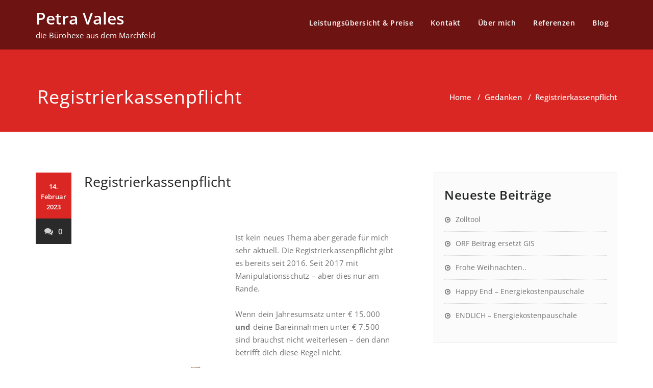

--- FILE ---
content_type: text/html; charset=UTF-8
request_url: https://www.pv-buero.at/gedanken/registrierkassenpflicht/
body_size: 10809
content:
<!DOCTYPE html>
<html lang="de" >
    <head>
        <meta charset="UTF-8">
        <meta http-equiv="X-UA-Compatible" content="IE=edge">
        <meta name="viewport" content="width=device-width, initial-scale=1">
        <link rel="pingback" href=" https://www.pv-buero.at/xmlrpc.php ">
        <title>Registrierkassenpflicht &#8211; Petra Vales</title>
<style>
.custom-logo{width: 154px; height: auto;}
</style>
<meta name='robots' content='max-image-preview:large' />
<link rel="alternate" type="application/rss+xml" title="Petra Vales &raquo; Feed" href="https://www.pv-buero.at/feed/" />
<link rel="alternate" type="application/rss+xml" title="Petra Vales &raquo; Kommentar-Feed" href="https://www.pv-buero.at/comments/feed/" />
<link rel="alternate" type="application/rss+xml" title="Petra Vales &raquo; Registrierkassenpflicht-Kommentar-Feed" href="https://www.pv-buero.at/gedanken/registrierkassenpflicht/feed/" />
<link rel="alternate" title="oEmbed (JSON)" type="application/json+oembed" href="https://www.pv-buero.at/wp-json/oembed/1.0/embed?url=https%3A%2F%2Fwww.pv-buero.at%2Fgedanken%2Fregistrierkassenpflicht%2F" />
<link rel="alternate" title="oEmbed (XML)" type="text/xml+oembed" href="https://www.pv-buero.at/wp-json/oembed/1.0/embed?url=https%3A%2F%2Fwww.pv-buero.at%2Fgedanken%2Fregistrierkassenpflicht%2F&#038;format=xml" />
<style id='wp-img-auto-sizes-contain-inline-css' type='text/css'>
img:is([sizes=auto i],[sizes^="auto," i]){contain-intrinsic-size:3000px 1500px}
/*# sourceURL=wp-img-auto-sizes-contain-inline-css */
</style>
<link rel='stylesheet' id='appointment-theme-fonts-css' href='https://www.pv-buero.at/wp-content/fonts/d23bcd91966728b8831ef2c4953f5ddd.css?ver=20201110' type='text/css' media='all' />
<style id='wp-emoji-styles-inline-css' type='text/css'>

	img.wp-smiley, img.emoji {
		display: inline !important;
		border: none !important;
		box-shadow: none !important;
		height: 1em !important;
		width: 1em !important;
		margin: 0 0.07em !important;
		vertical-align: -0.1em !important;
		background: none !important;
		padding: 0 !important;
	}
/*# sourceURL=wp-emoji-styles-inline-css */
</style>
<link rel='stylesheet' id='wp-block-library-css' href='https://www.pv-buero.at/wp-includes/css/dist/block-library/style.min.css?ver=6.9' type='text/css' media='all' />
<style id='wp-block-media-text-inline-css' type='text/css'>
.wp-block-media-text{box-sizing:border-box;
  /*!rtl:begin:ignore*/direction:ltr;
  /*!rtl:end:ignore*/display:grid;grid-template-columns:50% 1fr;grid-template-rows:auto}.wp-block-media-text.has-media-on-the-right{grid-template-columns:1fr 50%}.wp-block-media-text.is-vertically-aligned-top>.wp-block-media-text__content,.wp-block-media-text.is-vertically-aligned-top>.wp-block-media-text__media{align-self:start}.wp-block-media-text.is-vertically-aligned-center>.wp-block-media-text__content,.wp-block-media-text.is-vertically-aligned-center>.wp-block-media-text__media,.wp-block-media-text>.wp-block-media-text__content,.wp-block-media-text>.wp-block-media-text__media{align-self:center}.wp-block-media-text.is-vertically-aligned-bottom>.wp-block-media-text__content,.wp-block-media-text.is-vertically-aligned-bottom>.wp-block-media-text__media{align-self:end}.wp-block-media-text>.wp-block-media-text__media{
  /*!rtl:begin:ignore*/grid-column:1;grid-row:1;
  /*!rtl:end:ignore*/margin:0}.wp-block-media-text>.wp-block-media-text__content{direction:ltr;
  /*!rtl:begin:ignore*/grid-column:2;grid-row:1;
  /*!rtl:end:ignore*/padding:0 8%;word-break:break-word}.wp-block-media-text.has-media-on-the-right>.wp-block-media-text__media{
  /*!rtl:begin:ignore*/grid-column:2;grid-row:1
  /*!rtl:end:ignore*/}.wp-block-media-text.has-media-on-the-right>.wp-block-media-text__content{
  /*!rtl:begin:ignore*/grid-column:1;grid-row:1
  /*!rtl:end:ignore*/}.wp-block-media-text__media a{display:block}.wp-block-media-text__media img,.wp-block-media-text__media video{height:auto;max-width:unset;vertical-align:middle;width:100%}.wp-block-media-text.is-image-fill>.wp-block-media-text__media{background-size:cover;height:100%;min-height:250px}.wp-block-media-text.is-image-fill>.wp-block-media-text__media>a{display:block;height:100%}.wp-block-media-text.is-image-fill>.wp-block-media-text__media img{height:1px;margin:-1px;overflow:hidden;padding:0;position:absolute;width:1px;clip:rect(0,0,0,0);border:0}.wp-block-media-text.is-image-fill-element>.wp-block-media-text__media{height:100%;min-height:250px}.wp-block-media-text.is-image-fill-element>.wp-block-media-text__media>a{display:block;height:100%}.wp-block-media-text.is-image-fill-element>.wp-block-media-text__media img{height:100%;object-fit:cover;width:100%}@media (max-width:600px){.wp-block-media-text.is-stacked-on-mobile{grid-template-columns:100%!important}.wp-block-media-text.is-stacked-on-mobile>.wp-block-media-text__media{grid-column:1;grid-row:1}.wp-block-media-text.is-stacked-on-mobile>.wp-block-media-text__content{grid-column:1;grid-row:2}}
/*# sourceURL=https://www.pv-buero.at/wp-includes/blocks/media-text/style.min.css */
</style>
<style id='wp-block-paragraph-inline-css' type='text/css'>
.is-small-text{font-size:.875em}.is-regular-text{font-size:1em}.is-large-text{font-size:2.25em}.is-larger-text{font-size:3em}.has-drop-cap:not(:focus):first-letter{float:left;font-size:8.4em;font-style:normal;font-weight:100;line-height:.68;margin:.05em .1em 0 0;text-transform:uppercase}body.rtl .has-drop-cap:not(:focus):first-letter{float:none;margin-left:.1em}p.has-drop-cap.has-background{overflow:hidden}:root :where(p.has-background){padding:1.25em 2.375em}:where(p.has-text-color:not(.has-link-color)) a{color:inherit}p.has-text-align-left[style*="writing-mode:vertical-lr"],p.has-text-align-right[style*="writing-mode:vertical-rl"]{rotate:180deg}
/*# sourceURL=https://www.pv-buero.at/wp-includes/blocks/paragraph/style.min.css */
</style>
<style id='wp-block-preformatted-inline-css' type='text/css'>
.wp-block-preformatted{box-sizing:border-box;white-space:pre-wrap}:where(.wp-block-preformatted.has-background){padding:1.25em 2.375em}
/*# sourceURL=https://www.pv-buero.at/wp-includes/blocks/preformatted/style.min.css */
</style>
<style id='global-styles-inline-css' type='text/css'>
:root{--wp--preset--aspect-ratio--square: 1;--wp--preset--aspect-ratio--4-3: 4/3;--wp--preset--aspect-ratio--3-4: 3/4;--wp--preset--aspect-ratio--3-2: 3/2;--wp--preset--aspect-ratio--2-3: 2/3;--wp--preset--aspect-ratio--16-9: 16/9;--wp--preset--aspect-ratio--9-16: 9/16;--wp--preset--color--black: #000000;--wp--preset--color--cyan-bluish-gray: #abb8c3;--wp--preset--color--white: #ffffff;--wp--preset--color--pale-pink: #f78da7;--wp--preset--color--vivid-red: #cf2e2e;--wp--preset--color--luminous-vivid-orange: #ff6900;--wp--preset--color--luminous-vivid-amber: #fcb900;--wp--preset--color--light-green-cyan: #7bdcb5;--wp--preset--color--vivid-green-cyan: #00d084;--wp--preset--color--pale-cyan-blue: #8ed1fc;--wp--preset--color--vivid-cyan-blue: #0693e3;--wp--preset--color--vivid-purple: #9b51e0;--wp--preset--gradient--vivid-cyan-blue-to-vivid-purple: linear-gradient(135deg,rgb(6,147,227) 0%,rgb(155,81,224) 100%);--wp--preset--gradient--light-green-cyan-to-vivid-green-cyan: linear-gradient(135deg,rgb(122,220,180) 0%,rgb(0,208,130) 100%);--wp--preset--gradient--luminous-vivid-amber-to-luminous-vivid-orange: linear-gradient(135deg,rgb(252,185,0) 0%,rgb(255,105,0) 100%);--wp--preset--gradient--luminous-vivid-orange-to-vivid-red: linear-gradient(135deg,rgb(255,105,0) 0%,rgb(207,46,46) 100%);--wp--preset--gradient--very-light-gray-to-cyan-bluish-gray: linear-gradient(135deg,rgb(238,238,238) 0%,rgb(169,184,195) 100%);--wp--preset--gradient--cool-to-warm-spectrum: linear-gradient(135deg,rgb(74,234,220) 0%,rgb(151,120,209) 20%,rgb(207,42,186) 40%,rgb(238,44,130) 60%,rgb(251,105,98) 80%,rgb(254,248,76) 100%);--wp--preset--gradient--blush-light-purple: linear-gradient(135deg,rgb(255,206,236) 0%,rgb(152,150,240) 100%);--wp--preset--gradient--blush-bordeaux: linear-gradient(135deg,rgb(254,205,165) 0%,rgb(254,45,45) 50%,rgb(107,0,62) 100%);--wp--preset--gradient--luminous-dusk: linear-gradient(135deg,rgb(255,203,112) 0%,rgb(199,81,192) 50%,rgb(65,88,208) 100%);--wp--preset--gradient--pale-ocean: linear-gradient(135deg,rgb(255,245,203) 0%,rgb(182,227,212) 50%,rgb(51,167,181) 100%);--wp--preset--gradient--electric-grass: linear-gradient(135deg,rgb(202,248,128) 0%,rgb(113,206,126) 100%);--wp--preset--gradient--midnight: linear-gradient(135deg,rgb(2,3,129) 0%,rgb(40,116,252) 100%);--wp--preset--font-size--small: 13px;--wp--preset--font-size--medium: 20px;--wp--preset--font-size--large: 36px;--wp--preset--font-size--x-large: 42px;--wp--preset--spacing--20: 0.44rem;--wp--preset--spacing--30: 0.67rem;--wp--preset--spacing--40: 1rem;--wp--preset--spacing--50: 1.5rem;--wp--preset--spacing--60: 2.25rem;--wp--preset--spacing--70: 3.38rem;--wp--preset--spacing--80: 5.06rem;--wp--preset--shadow--natural: 6px 6px 9px rgba(0, 0, 0, 0.2);--wp--preset--shadow--deep: 12px 12px 50px rgba(0, 0, 0, 0.4);--wp--preset--shadow--sharp: 6px 6px 0px rgba(0, 0, 0, 0.2);--wp--preset--shadow--outlined: 6px 6px 0px -3px rgb(255, 255, 255), 6px 6px rgb(0, 0, 0);--wp--preset--shadow--crisp: 6px 6px 0px rgb(0, 0, 0);}:where(.is-layout-flex){gap: 0.5em;}:where(.is-layout-grid){gap: 0.5em;}body .is-layout-flex{display: flex;}.is-layout-flex{flex-wrap: wrap;align-items: center;}.is-layout-flex > :is(*, div){margin: 0;}body .is-layout-grid{display: grid;}.is-layout-grid > :is(*, div){margin: 0;}:where(.wp-block-columns.is-layout-flex){gap: 2em;}:where(.wp-block-columns.is-layout-grid){gap: 2em;}:where(.wp-block-post-template.is-layout-flex){gap: 1.25em;}:where(.wp-block-post-template.is-layout-grid){gap: 1.25em;}.has-black-color{color: var(--wp--preset--color--black) !important;}.has-cyan-bluish-gray-color{color: var(--wp--preset--color--cyan-bluish-gray) !important;}.has-white-color{color: var(--wp--preset--color--white) !important;}.has-pale-pink-color{color: var(--wp--preset--color--pale-pink) !important;}.has-vivid-red-color{color: var(--wp--preset--color--vivid-red) !important;}.has-luminous-vivid-orange-color{color: var(--wp--preset--color--luminous-vivid-orange) !important;}.has-luminous-vivid-amber-color{color: var(--wp--preset--color--luminous-vivid-amber) !important;}.has-light-green-cyan-color{color: var(--wp--preset--color--light-green-cyan) !important;}.has-vivid-green-cyan-color{color: var(--wp--preset--color--vivid-green-cyan) !important;}.has-pale-cyan-blue-color{color: var(--wp--preset--color--pale-cyan-blue) !important;}.has-vivid-cyan-blue-color{color: var(--wp--preset--color--vivid-cyan-blue) !important;}.has-vivid-purple-color{color: var(--wp--preset--color--vivid-purple) !important;}.has-black-background-color{background-color: var(--wp--preset--color--black) !important;}.has-cyan-bluish-gray-background-color{background-color: var(--wp--preset--color--cyan-bluish-gray) !important;}.has-white-background-color{background-color: var(--wp--preset--color--white) !important;}.has-pale-pink-background-color{background-color: var(--wp--preset--color--pale-pink) !important;}.has-vivid-red-background-color{background-color: var(--wp--preset--color--vivid-red) !important;}.has-luminous-vivid-orange-background-color{background-color: var(--wp--preset--color--luminous-vivid-orange) !important;}.has-luminous-vivid-amber-background-color{background-color: var(--wp--preset--color--luminous-vivid-amber) !important;}.has-light-green-cyan-background-color{background-color: var(--wp--preset--color--light-green-cyan) !important;}.has-vivid-green-cyan-background-color{background-color: var(--wp--preset--color--vivid-green-cyan) !important;}.has-pale-cyan-blue-background-color{background-color: var(--wp--preset--color--pale-cyan-blue) !important;}.has-vivid-cyan-blue-background-color{background-color: var(--wp--preset--color--vivid-cyan-blue) !important;}.has-vivid-purple-background-color{background-color: var(--wp--preset--color--vivid-purple) !important;}.has-black-border-color{border-color: var(--wp--preset--color--black) !important;}.has-cyan-bluish-gray-border-color{border-color: var(--wp--preset--color--cyan-bluish-gray) !important;}.has-white-border-color{border-color: var(--wp--preset--color--white) !important;}.has-pale-pink-border-color{border-color: var(--wp--preset--color--pale-pink) !important;}.has-vivid-red-border-color{border-color: var(--wp--preset--color--vivid-red) !important;}.has-luminous-vivid-orange-border-color{border-color: var(--wp--preset--color--luminous-vivid-orange) !important;}.has-luminous-vivid-amber-border-color{border-color: var(--wp--preset--color--luminous-vivid-amber) !important;}.has-light-green-cyan-border-color{border-color: var(--wp--preset--color--light-green-cyan) !important;}.has-vivid-green-cyan-border-color{border-color: var(--wp--preset--color--vivid-green-cyan) !important;}.has-pale-cyan-blue-border-color{border-color: var(--wp--preset--color--pale-cyan-blue) !important;}.has-vivid-cyan-blue-border-color{border-color: var(--wp--preset--color--vivid-cyan-blue) !important;}.has-vivid-purple-border-color{border-color: var(--wp--preset--color--vivid-purple) !important;}.has-vivid-cyan-blue-to-vivid-purple-gradient-background{background: var(--wp--preset--gradient--vivid-cyan-blue-to-vivid-purple) !important;}.has-light-green-cyan-to-vivid-green-cyan-gradient-background{background: var(--wp--preset--gradient--light-green-cyan-to-vivid-green-cyan) !important;}.has-luminous-vivid-amber-to-luminous-vivid-orange-gradient-background{background: var(--wp--preset--gradient--luminous-vivid-amber-to-luminous-vivid-orange) !important;}.has-luminous-vivid-orange-to-vivid-red-gradient-background{background: var(--wp--preset--gradient--luminous-vivid-orange-to-vivid-red) !important;}.has-very-light-gray-to-cyan-bluish-gray-gradient-background{background: var(--wp--preset--gradient--very-light-gray-to-cyan-bluish-gray) !important;}.has-cool-to-warm-spectrum-gradient-background{background: var(--wp--preset--gradient--cool-to-warm-spectrum) !important;}.has-blush-light-purple-gradient-background{background: var(--wp--preset--gradient--blush-light-purple) !important;}.has-blush-bordeaux-gradient-background{background: var(--wp--preset--gradient--blush-bordeaux) !important;}.has-luminous-dusk-gradient-background{background: var(--wp--preset--gradient--luminous-dusk) !important;}.has-pale-ocean-gradient-background{background: var(--wp--preset--gradient--pale-ocean) !important;}.has-electric-grass-gradient-background{background: var(--wp--preset--gradient--electric-grass) !important;}.has-midnight-gradient-background{background: var(--wp--preset--gradient--midnight) !important;}.has-small-font-size{font-size: var(--wp--preset--font-size--small) !important;}.has-medium-font-size{font-size: var(--wp--preset--font-size--medium) !important;}.has-large-font-size{font-size: var(--wp--preset--font-size--large) !important;}.has-x-large-font-size{font-size: var(--wp--preset--font-size--x-large) !important;}
/*# sourceURL=global-styles-inline-css */
</style>

<style id='classic-theme-styles-inline-css' type='text/css'>
/*! This file is auto-generated */
.wp-block-button__link{color:#fff;background-color:#32373c;border-radius:9999px;box-shadow:none;text-decoration:none;padding:calc(.667em + 2px) calc(1.333em + 2px);font-size:1.125em}.wp-block-file__button{background:#32373c;color:#fff;text-decoration:none}
/*# sourceURL=/wp-includes/css/classic-themes.min.css */
</style>
<link rel='stylesheet' id='contact-form-7-css' href='https://www.pv-buero.at/wp-content/plugins/contact-form-7/includes/css/styles.css?ver=5.8.5' type='text/css' media='all' />
<link rel='stylesheet' id='appointment-style-css' href='https://www.pv-buero.at/wp-content/themes/appointment-red/style.css?ver=6.9' type='text/css' media='all' />
<link rel='stylesheet' id='appointment-bootstrap-css-css' href='https://www.pv-buero.at/wp-content/themes/appointment/css/bootstrap.css?ver=6.9' type='text/css' media='all' />
<link rel='stylesheet' id='appointment-menu-css-css' href='https://www.pv-buero.at/wp-content/themes/appointment/css/theme-menu.css?ver=6.9' type='text/css' media='all' />
<link rel='stylesheet' id='appointment-element-css-css' href='https://www.pv-buero.at/wp-content/themes/appointment/css/element.css?ver=6.9' type='text/css' media='all' />
<link rel='stylesheet' id='appointment-font-awesome-min-css' href='https://www.pv-buero.at/wp-content/themes/appointment/css/font-awesome/css/font-awesome.min.css?ver=6.9' type='text/css' media='all' />
<link rel='stylesheet' id='appointment-media-responsive-css-css' href='https://www.pv-buero.at/wp-content/themes/appointment/css/media-responsive.css?ver=6.9' type='text/css' media='all' />
<link rel='stylesheet' id='elementor-icons-css' href='https://www.pv-buero.at/wp-content/plugins/elementor/assets/lib/eicons/css/elementor-icons.min.css?ver=5.25.0' type='text/css' media='all' />
<link rel='stylesheet' id='elementor-frontend-css' href='https://www.pv-buero.at/wp-content/plugins/elementor/assets/css/frontend-lite.min.css?ver=3.18.2' type='text/css' media='all' />
<link rel='stylesheet' id='swiper-css' href='https://www.pv-buero.at/wp-content/plugins/elementor/assets/lib/swiper/css/swiper.min.css?ver=5.3.6' type='text/css' media='all' />
<link rel='stylesheet' id='elementor-post-31-css' href='https://www.pv-buero.at/wp-content/uploads/elementor/css/post-31.css?ver=1703059849' type='text/css' media='all' />
<link rel='stylesheet' id='elementor-global-css' href='https://www.pv-buero.at/wp-content/uploads/elementor/css/global.css?ver=1703059849' type='text/css' media='all' />
<link rel='stylesheet' id='appointment-red-parent-style-css' href='https://www.pv-buero.at/wp-content/themes/appointment/style.css?ver=6.9' type='text/css' media='all' />
<link rel='stylesheet' id='bootstrap-style-css' href='https://www.pv-buero.at/wp-content/themes/appointment/css/bootstrap.css?ver=6.9' type='text/css' media='all' />
<link rel='stylesheet' id='appointment-red-theme-menu-css' href='https://www.pv-buero.at/wp-content/themes/appointment/css/theme-menu.css?ver=6.9' type='text/css' media='all' />
<link rel='stylesheet' id='appointment-red-default-css-css' href='https://www.pv-buero.at/wp-content/themes/appointment-red/css/default.css?ver=6.9' type='text/css' media='all' />
<link rel='stylesheet' id='appointment-red-element-style-css' href='https://www.pv-buero.at/wp-content/themes/appointment/css/element.css?ver=6.9' type='text/css' media='all' />
<link rel='stylesheet' id='appointment-red-media-responsive-css' href='https://www.pv-buero.at/wp-content/themes/appointment/css/media-responsive.css?ver=6.9' type='text/css' media='all' />
<link rel='stylesheet' id='google-fonts-1-css' href='https://fonts.googleapis.com/css?family=Roboto%3A100%2C100italic%2C200%2C200italic%2C300%2C300italic%2C400%2C400italic%2C500%2C500italic%2C600%2C600italic%2C700%2C700italic%2C800%2C800italic%2C900%2C900italic%7CRoboto+Slab%3A100%2C100italic%2C200%2C200italic%2C300%2C300italic%2C400%2C400italic%2C500%2C500italic%2C600%2C600italic%2C700%2C700italic%2C800%2C800italic%2C900%2C900italic&#038;display=auto&#038;ver=6.9' type='text/css' media='all' />
<link rel="preconnect" href="https://fonts.gstatic.com/" crossorigin><script type="text/javascript" src="https://www.pv-buero.at/wp-includes/js/jquery/jquery.min.js?ver=3.7.1" id="jquery-core-js"></script>
<script type="text/javascript" src="https://www.pv-buero.at/wp-includes/js/jquery/jquery-migrate.min.js?ver=3.4.1" id="jquery-migrate-js"></script>
<script type="text/javascript" src="https://www.pv-buero.at/wp-content/themes/appointment/js/bootstrap.min.js?ver=6.9" id="appointment-bootstrap-js-js"></script>
<script type="text/javascript" src="https://www.pv-buero.at/wp-content/themes/appointment/js/menu/menu.js?ver=6.9" id="appointment-menu-js-js"></script>
<script type="text/javascript" src="https://www.pv-buero.at/wp-content/themes/appointment/js/page-scroll.js?ver=6.9" id="appointment-page-scroll-js-js"></script>
<script type="text/javascript" src="https://www.pv-buero.at/wp-content/themes/appointment/js/carousel.js?ver=6.9" id="appointment-carousel-js-js"></script>
<script type="text/javascript" src="https://www.pv-buero.at/wp-content/themes/appointment-red/js/menu-sticky.js?ver=6.9" id="appointment-red-menu-sticky-js-js"></script>
<link rel="https://api.w.org/" href="https://www.pv-buero.at/wp-json/" /><link rel="alternate" title="JSON" type="application/json" href="https://www.pv-buero.at/wp-json/wp/v2/posts/795" /><link rel="EditURI" type="application/rsd+xml" title="RSD" href="https://www.pv-buero.at/xmlrpc.php?rsd" />
<meta name="generator" content="WordPress 6.9" />
<link rel="canonical" href="https://www.pv-buero.at/gedanken/registrierkassenpflicht/" />
<link rel='shortlink' href='https://www.pv-buero.at/?p=795' />
        <style type="text/css">
            .page-title-section {
                padding: 120px 0 0px !important;
            }
        </style>
        <meta name="generator" content="Elementor 3.18.2; features: e_dom_optimization, e_optimized_assets_loading, e_optimized_css_loading, additional_custom_breakpoints, block_editor_assets_optimize, e_image_loading_optimization; settings: css_print_method-external, google_font-enabled, font_display-auto">
<link rel="icon" href="https://www.pv-buero.at/wp-content/uploads/2022/05/cropped-Petra-Vales-Logo-2-32x32.png" sizes="32x32" />
<link rel="icon" href="https://www.pv-buero.at/wp-content/uploads/2022/05/cropped-Petra-Vales-Logo-2-192x192.png" sizes="192x192" />
<link rel="apple-touch-icon" href="https://www.pv-buero.at/wp-content/uploads/2022/05/cropped-Petra-Vales-Logo-2-180x180.png" />
<meta name="msapplication-TileImage" content="https://www.pv-buero.at/wp-content/uploads/2022/05/cropped-Petra-Vales-Logo-2-270x270.png" />
    </head>
    <body class="wp-singular post-template-default single single-post postid-795 single-format-standard wp-theme-appointment wp-child-theme-appointment-red elementor-default elementor-kit-31 elementor-page elementor-page-795" >
                <a class="skip-link screen-reader-text" href="#wrap">Skip to content</a>
        <!--Logo & Menu Section-->
                <nav class="navbar navbar2 navbar-default navbar2">
            <div class="container">
                <!-- Brand and toggle get grouped for better mobile display -->
                <div class="navbar-header">
                    
                                        <div class="site-branding-text logo-link-url">

                        <h2 class="site-title" style="margin: 0px;" ><a class="navbar-brand" href="https://www.pv-buero.at/" rel="home" >

                                <div class=appointment_title_head>
                                    Petra Vales                                </div>
                            </a>
                        </h2>

                                                    <p class="site-description">die Bürohexe aus dem Marchfeld</p>
                                            </div>
                    <button type="button" class="navbar-toggle collapsed" data-toggle="collapse" data-target="#bs-example-navbar-collapse-1">
                        <span class="sr-only">Schalte Navigation</span>
                        <span class="icon-bar"></span>
                        <span class="icon-bar"></span>
                        <span class="icon-bar"></span>
                    </button>
                </div>

                
                <!-- Collect the nav links, forms, and other content for toggling -->
                <div class="collapse navbar-collapse" id="bs-example-navbar-collapse-1">
                    <ul id="menu-hauptmenue" class="nav navbar-nav navbar-right"><li id="menu-item-348" class="menu-item menu-item-type-post_type menu-item-object-page menu-item-348"><a href="https://www.pv-buero.at/leistungsuebersicht-preise/">Leistungsübersicht &#038; Preise</a></li>
<li id="menu-item-501" class="menu-item menu-item-type-post_type menu-item-object-page menu-item-501"><a href="https://www.pv-buero.at/kontakt/">Kontakt</a></li>
<li id="menu-item-349" class="menu-item menu-item-type-post_type menu-item-object-page menu-item-349"><a href="https://www.pv-buero.at/ueber-mich/">Über mich</a></li>
<li id="menu-item-623" class="menu-item menu-item-type-post_type menu-item-object-page menu-item-623"><a href="https://www.pv-buero.at/referenzen/">Referenzen</a></li>
<li id="menu-item-752" class="menu-item menu-item-type-post_type menu-item-object-page current_page_parent menu-item-752"><a href="https://www.pv-buero.at/?page_id=284">Blog</a></li>
</ul>                </div><!-- /.navbar-collapse -->
            </div><!-- /.container-fluid -->
        </nav>
        <!--/Logo & Menu Section-->
        <div class="clearfix"></div>
<!-- Page Title Section -->
<div class="page-title-section">
    <div class="overlay">
        <div class="container">
            <div class="row">
                <div class="col-md-6">
                    <div class="page-title">
                        <h1>
                            Registrierkassenpflicht                        </h1>
                    </div>
                </div>
                <div class="col-md-6">
                    <ul class="page-breadcrumb">
                        <li><a href="https://www.pv-buero.at/">Home</a> &nbsp &#47; &nbsp<a href="https://www.pv-buero.at/category/gedanken/">Gedanken</a> &nbsp &#47; &nbsp<li class="active">Registrierkassenpflicht</li></li>                    </ul>
                </div>
            </div>
        </div>
    </div>
</div>
<!-- /Page Title Section -->
<div class="clearfix"></div>
<!-- Blog Section Right Sidebar -->
<div class="page-builder" id="wrap">
    <div class="container">
        <div class="row">

            <!-- Blog Area -->
            <div class="col-md-8" >
                <div id="post-795" class="blog-lg-area-left post-795 post type-post status-publish format-standard hentry category-gedanken">
	<div class="media">
		    <!--show date of post-->
		<aside class="blog-post-date-area">
			<div class="date"> <div class="month-year">14. Februar 2023</div></div>
			<div class="comment"><a href="https://www.pv-buero.at/gedanken/registrierkassenpflicht/"><i class="fa fa-comments"></i>0</a></div>
		</aside>
				<div class="media-body">
							                    <h3 class="blog-single-title">Registrierkassenpflicht</h3>
                                        <div class="blog-content">
						<div data-elementor-type="wp-post" data-elementor-id="795" class="elementor elementor-795">
									<section class="elementor-section elementor-top-section elementor-element elementor-element-4b16fd97 elementor-section-boxed elementor-section-height-default elementor-section-height-default" data-id="4b16fd97" data-element_type="section">
						<div class="elementor-container elementor-column-gap-default">
					<div class="elementor-column elementor-col-100 elementor-top-column elementor-element elementor-element-55605765" data-id="55605765" data-element_type="column">
			<div class="elementor-widget-wrap elementor-element-populated">
								<div class="elementor-element elementor-element-1002ecd9 elementor-widget elementor-widget-text-editor" data-id="1002ecd9" data-element_type="widget" data-widget_type="text-editor.default">
				<div class="elementor-widget-container">
			<style>/*! elementor - v3.18.0 - 08-12-2023 */
.elementor-widget-text-editor.elementor-drop-cap-view-stacked .elementor-drop-cap{background-color:#69727d;color:#fff}.elementor-widget-text-editor.elementor-drop-cap-view-framed .elementor-drop-cap{color:#69727d;border:3px solid;background-color:transparent}.elementor-widget-text-editor:not(.elementor-drop-cap-view-default) .elementor-drop-cap{margin-top:8px}.elementor-widget-text-editor:not(.elementor-drop-cap-view-default) .elementor-drop-cap-letter{width:1em;height:1em}.elementor-widget-text-editor .elementor-drop-cap{float:left;text-align:center;line-height:1;font-size:50px}.elementor-widget-text-editor .elementor-drop-cap-letter{display:inline-block}</style>				<p> </p>
<!-- wp:media-text {"mediaId":796,"mediaLink":"https://www.pv-buero.at/?attachment_id=796","mediaType":"image","mediaWidth":41} -->
<div class="wp-block-media-text alignwide is-stacked-on-mobile" style="grid-template-columns: 41% auto;">
<figure class="wp-block-media-text__media"><img fetchpriority="high" decoding="async" width="960" height="668" class="wp-image-796 size-full" src="https://www.pv-buero.at/wp-content/uploads/2023/02/Registrierkasse.png" alt="" srcset="https://www.pv-buero.at/wp-content/uploads/2023/02/Registrierkasse.png 960w, https://www.pv-buero.at/wp-content/uploads/2023/02/Registrierkasse-300x209.png 300w, https://www.pv-buero.at/wp-content/uploads/2023/02/Registrierkasse-768x534.png 768w" sizes="(max-width: 960px) 100vw, 960px" /></figure>
<div class="wp-block-media-text__content"><!-- wp:paragraph {"placeholder":"Inhalt…"} -->
<p>Ist kein neues Thema aber gerade für mich sehr aktuell. Die Registrierkassenpflicht gibt es bereits seit 2016. Seit 2017 mit Manipulationsschutz &#8211; aber dies nur am Rande.<br /><br />Wenn dein Jahresumsatz unter € 15.000 <strong>und</strong> deine Bareinnahmen unter € 7.500 sind brauchst nicht weiterlesen &#8211; den dann betrifft dich diese Regel nicht.<br /><br />Aber wenn Beides auf dich zutrifft, empfehle ich dir diesen Link: <a href="https://www.wko.at/service/steuern/registrierkassenpflicht-unternehmen.html" target="_blank" rel="noreferrer noopener" data-type="URL" data-id="https://www.wko.at/service/steuern/registrierkassenpflicht-unternehmen.htmlhttps://www.wko.at/service/steuern/registrierkassenpflicht-unternehmen.html">WKO Registrierkassen</a>. <br /><br /><strong>Leute aufpassen! Sanktionen!</strong><br />Ignorierst du die Registrierkassenpflicht kann man mit bis zu € 5.000,- bestraft werden. Fehlende Aufzeichnungen können außerdem zu einer Schätzung der Umsätze durch die Behörde führen!</p>
<!-- /wp:paragraph --><!-- wp:preformatted -->
<pre class="wp-block-preformatted">Dies hier soll keine Beratung sein,
nur die Erfahrung die ich gemacht habe.

Bei Fragen wendet euch bitte
unbedingt vertrauensvoll an
eureN SteuerberaterIn.</pre>
<!-- /wp:preformatted --></div>
</div>
<!-- /wp:media-text -->						</div>
				</div>
					</div>
		</div>
							</div>
		</section>
							</div>
					</div>
		</div>
	 </div>
</div>
                        <!--Blog Author-->
                        <div class="comment-title"><h3>Über den Autor</h3></div>
                        <div class="blog-author">
                            <div class="media">
                                <div class="pull-left">
                                    <img alt='' src='https://secure.gravatar.com/avatar/ac6f5453e193faab810c439d495ac6a3a706cb9a3caf9b5c7211899f634e84a9?s=200&#038;d=mm&#038;r=g' srcset='https://secure.gravatar.com/avatar/ac6f5453e193faab810c439d495ac6a3a706cb9a3caf9b5c7211899f634e84a9?s=400&#038;d=mm&#038;r=g 2x' class='img-responsive img-circle avatar-200 photo' height='200' width='200' decoding='async'/>                                </div>
                                <div class="media-body">
                                    <h2> Bürohexe <span> administrator </span></h2>
                                    <p> </p>
                                    <ul class="blog-author-social">
                                                                            </ul>
                                </div>
                            </div>	
                        </div>	
                        <!--/Blog Author-->
                                    <div class="comment-form-section">

            	<div id="respond" class="comment-respond">
		<h3 id="reply-title" class="comment-reply-title"><div class="comment-title"><h3>Schreibe eine Antwort</h3></div> <small><a rel="nofollow" id="cancel-comment-reply-link" href="/gedanken/registrierkassenpflicht/#respond" style="display:none;">Antwort abbrechen</a></small></h3><p class="must-log-in">Du musst <a href="https://www.pv-buero.at/wp-login.php?redirect_to=https%3A%2F%2Fwww.pv-buero.at%2Fgedanken%2Fregistrierkassenpflicht%2F">angemeldet</a> sein, um einen Kommentar abzugeben.</p>	</div><!-- #respond -->
	        </div>
        	
            </div>
            <!-- /Blog Area -->			

            <!--Sidebar Area-->
            <div class="col-md-4">
                <div class="sidebar-section-right">
	
		<div class="sidebar-widget">
		<div class="sidebar-widget-title"><h3>Neueste Beiträge</h3></div>
		<ul>
											<li>
					<a href="https://www.pv-buero.at/gedanken/zolltool/">Zolltool</a>
									</li>
											<li>
					<a href="https://www.pv-buero.at/gedanken/orf-beitrag-ersetzt-gis/">ORF Beitrag ersetzt GIS</a>
									</li>
											<li>
					<a href="https://www.pv-buero.at/gedanken/frohe-weihnachten/">Frohe Weihnachten..</a>
									</li>
											<li>
					<a href="https://www.pv-buero.at/gedanken/happy-end-energiekostenpauschale/">Happy End &#8211; Energiekostenpauschale</a>
									</li>
											<li>
					<a href="https://www.pv-buero.at/gedanken/endlich-energiekostenpauschale/">ENDLICH &#8211; Energiekostenpauschale</a>
									</li>
					</ul>

		</div></div>
	
            </div>
            <!--Sidebar Area-->
        </div>
    </div>
</div>
<!-- /Blog Section Right Sidebar -->
<!-- Footer Section -->
            <div class="clearfix"></div>
        </div>
    </div>
</div>
<!-- /Footer Section -->
<div class="clearfix"></div>
<!-- Footer Copyright Section -->
<div class="footer-copyright-section">
    <div class="container">
        <div class="row">
            <div class="col-md-8">
                                <div class="footer-copyright">
                        Copyright "Die Bürohexe" 2022 | <a href="https://www.pv-buero.at/privacy-policy/">Impressum / Datenschutzerklärung </a>                        <!--</a>-->
                </div>
                            </div>
                    </div>
    </div>
</div>
<!-- /Footer Copyright Section -->
<!--Scroll To Top-->
<a href="#" class="hc_scrollup"><i class="fa fa-chevron-up"></i></a>
<!--/Scroll To Top-->
<script type="speculationrules">
{"prefetch":[{"source":"document","where":{"and":[{"href_matches":"/*"},{"not":{"href_matches":["/wp-*.php","/wp-admin/*","/wp-content/uploads/*","/wp-content/*","/wp-content/plugins/*","/wp-content/themes/appointment-red/*","/wp-content/themes/appointment/*","/*\\?(.+)"]}},{"not":{"selector_matches":"a[rel~=\"nofollow\"]"}},{"not":{"selector_matches":".no-prefetch, .no-prefetch a"}}]},"eagerness":"conservative"}]}
</script>
<!-- Matomo --><script type="text/javascript">
/* <![CDATA[ */
var _paq = window._paq = window._paq || [];
_paq.push(['trackPageView']);_paq.push(['enableLinkTracking']);_paq.push(['alwaysUseSendBeacon']);_paq.push(['setTrackerUrl', "\/\/www.pv-buero.at\/wp-content\/plugins\/matomo\/app\/matomo.php"]);_paq.push(['setSiteId', '1']);var d=document, g=d.createElement('script'), s=d.getElementsByTagName('script')[0];
g.type='text/javascript'; g.async=true; g.src="\/\/www.pv-buero.at\/wp-content\/plugins\/matomo\/app\/matomo.js"; s.parentNode.insertBefore(g,s);
/* ]]> */
</script>
<!-- End Matomo Code -->    <script>
    /(trident|msie)/i.test(navigator.userAgent)&&document.getElementById&&window.addEventListener&&window.addEventListener("hashchange",function(){var t,e=location.hash.substring(1);/^[A-z0-9_-]+$/.test(e)&&(t=document.getElementById(e))&&(/^(?:a|select|input|button|textarea)$/i.test(t.tagName)||(t.tabIndex=-1),t.focus())},!1);
    </script>
    <script type="text/javascript" src="https://www.pv-buero.at/wp-content/plugins/contact-form-7/includes/swv/js/index.js?ver=5.8.5" id="swv-js"></script>
<script type="text/javascript" id="contact-form-7-js-extra">
/* <![CDATA[ */
var wpcf7 = {"api":{"root":"https://www.pv-buero.at/wp-json/","namespace":"contact-form-7/v1"}};
//# sourceURL=contact-form-7-js-extra
/* ]]> */
</script>
<script type="text/javascript" src="https://www.pv-buero.at/wp-content/plugins/contact-form-7/includes/js/index.js?ver=5.8.5" id="contact-form-7-js"></script>
<script type="text/javascript" src="https://www.pv-buero.at/wp-includes/js/comment-reply.min.js?ver=6.9" id="comment-reply-js" async="async" data-wp-strategy="async" fetchpriority="low"></script>
<script type="text/javascript" src="https://www.pv-buero.at/wp-content/plugins/elementor/assets/js/webpack.runtime.min.js?ver=3.18.2" id="elementor-webpack-runtime-js"></script>
<script type="text/javascript" src="https://www.pv-buero.at/wp-content/plugins/elementor/assets/js/frontend-modules.min.js?ver=3.18.2" id="elementor-frontend-modules-js"></script>
<script type="text/javascript" src="https://www.pv-buero.at/wp-content/plugins/elementor/assets/lib/waypoints/waypoints.min.js?ver=4.0.2" id="elementor-waypoints-js"></script>
<script type="text/javascript" src="https://www.pv-buero.at/wp-includes/js/jquery/ui/core.min.js?ver=1.13.3" id="jquery-ui-core-js"></script>
<script type="text/javascript" id="elementor-frontend-js-before">
/* <![CDATA[ */
var elementorFrontendConfig = {"environmentMode":{"edit":false,"wpPreview":false,"isScriptDebug":false},"i18n":{"shareOnFacebook":"Auf Facebook teilen","shareOnTwitter":"Auf Twitter teilen","pinIt":"Anheften","download":"Download","downloadImage":"Bild downloaden","fullscreen":"Vollbild","zoom":"Zoom","share":"Teilen","playVideo":"Video abspielen","previous":"Zur\u00fcck","next":"Weiter","close":"Schlie\u00dfen","a11yCarouselWrapperAriaLabel":"Carousel | Horizontal scrolling: Arrow Left & Right","a11yCarouselPrevSlideMessage":"Previous slide","a11yCarouselNextSlideMessage":"Next slide","a11yCarouselFirstSlideMessage":"This is the first slide","a11yCarouselLastSlideMessage":"This is the last slide","a11yCarouselPaginationBulletMessage":"Go to slide"},"is_rtl":false,"breakpoints":{"xs":0,"sm":480,"md":768,"lg":1025,"xl":1440,"xxl":1600},"responsive":{"breakpoints":{"mobile":{"label":"Mobile Portrait","value":767,"default_value":767,"direction":"max","is_enabled":true},"mobile_extra":{"label":"Mobile Landscape","value":880,"default_value":880,"direction":"max","is_enabled":false},"tablet":{"label":"Tablet Portrait","value":1024,"default_value":1024,"direction":"max","is_enabled":true},"tablet_extra":{"label":"Tablet Landscape","value":1200,"default_value":1200,"direction":"max","is_enabled":false},"laptop":{"label":"Laptop","value":1366,"default_value":1366,"direction":"max","is_enabled":false},"widescreen":{"label":"Breitbild","value":2400,"default_value":2400,"direction":"min","is_enabled":false}}},"version":"3.18.2","is_static":false,"experimentalFeatures":{"e_dom_optimization":true,"e_optimized_assets_loading":true,"e_optimized_css_loading":true,"additional_custom_breakpoints":true,"block_editor_assets_optimize":true,"landing-pages":true,"e_image_loading_optimization":true,"e_global_styleguide":true},"urls":{"assets":"https:\/\/www.pv-buero.at\/wp-content\/plugins\/elementor\/assets\/"},"swiperClass":"swiper-container","settings":{"page":[],"editorPreferences":[]},"kit":{"active_breakpoints":["viewport_mobile","viewport_tablet"],"global_image_lightbox":"yes","lightbox_enable_counter":"yes","lightbox_enable_fullscreen":"yes","lightbox_enable_zoom":"yes","lightbox_enable_share":"yes","lightbox_title_src":"title","lightbox_description_src":"description"},"post":{"id":795,"title":"Registrierkassenpflicht%20%E2%80%93%20Petra%20Vales","excerpt":"","featuredImage":false}};
//# sourceURL=elementor-frontend-js-before
/* ]]> */
</script>
<script type="text/javascript" src="https://www.pv-buero.at/wp-content/plugins/elementor/assets/js/frontend.min.js?ver=3.18.2" id="elementor-frontend-js"></script>
<script id="wp-emoji-settings" type="application/json">
{"baseUrl":"https://s.w.org/images/core/emoji/17.0.2/72x72/","ext":".png","svgUrl":"https://s.w.org/images/core/emoji/17.0.2/svg/","svgExt":".svg","source":{"concatemoji":"https://www.pv-buero.at/wp-includes/js/wp-emoji-release.min.js?ver=6.9"}}
</script>
<script type="module">
/* <![CDATA[ */
/*! This file is auto-generated */
const a=JSON.parse(document.getElementById("wp-emoji-settings").textContent),o=(window._wpemojiSettings=a,"wpEmojiSettingsSupports"),s=["flag","emoji"];function i(e){try{var t={supportTests:e,timestamp:(new Date).valueOf()};sessionStorage.setItem(o,JSON.stringify(t))}catch(e){}}function c(e,t,n){e.clearRect(0,0,e.canvas.width,e.canvas.height),e.fillText(t,0,0);t=new Uint32Array(e.getImageData(0,0,e.canvas.width,e.canvas.height).data);e.clearRect(0,0,e.canvas.width,e.canvas.height),e.fillText(n,0,0);const a=new Uint32Array(e.getImageData(0,0,e.canvas.width,e.canvas.height).data);return t.every((e,t)=>e===a[t])}function p(e,t){e.clearRect(0,0,e.canvas.width,e.canvas.height),e.fillText(t,0,0);var n=e.getImageData(16,16,1,1);for(let e=0;e<n.data.length;e++)if(0!==n.data[e])return!1;return!0}function u(e,t,n,a){switch(t){case"flag":return n(e,"\ud83c\udff3\ufe0f\u200d\u26a7\ufe0f","\ud83c\udff3\ufe0f\u200b\u26a7\ufe0f")?!1:!n(e,"\ud83c\udde8\ud83c\uddf6","\ud83c\udde8\u200b\ud83c\uddf6")&&!n(e,"\ud83c\udff4\udb40\udc67\udb40\udc62\udb40\udc65\udb40\udc6e\udb40\udc67\udb40\udc7f","\ud83c\udff4\u200b\udb40\udc67\u200b\udb40\udc62\u200b\udb40\udc65\u200b\udb40\udc6e\u200b\udb40\udc67\u200b\udb40\udc7f");case"emoji":return!a(e,"\ud83e\u1fac8")}return!1}function f(e,t,n,a){let r;const o=(r="undefined"!=typeof WorkerGlobalScope&&self instanceof WorkerGlobalScope?new OffscreenCanvas(300,150):document.createElement("canvas")).getContext("2d",{willReadFrequently:!0}),s=(o.textBaseline="top",o.font="600 32px Arial",{});return e.forEach(e=>{s[e]=t(o,e,n,a)}),s}function r(e){var t=document.createElement("script");t.src=e,t.defer=!0,document.head.appendChild(t)}a.supports={everything:!0,everythingExceptFlag:!0},new Promise(t=>{let n=function(){try{var e=JSON.parse(sessionStorage.getItem(o));if("object"==typeof e&&"number"==typeof e.timestamp&&(new Date).valueOf()<e.timestamp+604800&&"object"==typeof e.supportTests)return e.supportTests}catch(e){}return null}();if(!n){if("undefined"!=typeof Worker&&"undefined"!=typeof OffscreenCanvas&&"undefined"!=typeof URL&&URL.createObjectURL&&"undefined"!=typeof Blob)try{var e="postMessage("+f.toString()+"("+[JSON.stringify(s),u.toString(),c.toString(),p.toString()].join(",")+"));",a=new Blob([e],{type:"text/javascript"});const r=new Worker(URL.createObjectURL(a),{name:"wpTestEmojiSupports"});return void(r.onmessage=e=>{i(n=e.data),r.terminate(),t(n)})}catch(e){}i(n=f(s,u,c,p))}t(n)}).then(e=>{for(const n in e)a.supports[n]=e[n],a.supports.everything=a.supports.everything&&a.supports[n],"flag"!==n&&(a.supports.everythingExceptFlag=a.supports.everythingExceptFlag&&a.supports[n]);var t;a.supports.everythingExceptFlag=a.supports.everythingExceptFlag&&!a.supports.flag,a.supports.everything||((t=a.source||{}).concatemoji?r(t.concatemoji):t.wpemoji&&t.twemoji&&(r(t.twemoji),r(t.wpemoji)))});
//# sourceURL=https://www.pv-buero.at/wp-includes/js/wp-emoji-loader.min.js
/* ]]> */
</script>
</body>
</html>


--- FILE ---
content_type: text/css
request_url: https://www.pv-buero.at/wp-content/themes/appointment/style.css?ver=6.9
body_size: 10602
content:
/*
Theme Name: Appointment
Theme URI: https://webriti.com/appointment-wordpress-theme-1/
Author: Webriti
Author URI: https://www.webriti.com
Description: Appointment WordPress Theme is a fully responsive and translation-ready theme that allows you to create stunning blogs and websites. The theme is well suited for companies, law firms, travel, photography, recipes, design, art, personal and any other creative websites and blogs. The theme is developed using Bootstrap 3 that makes it mobile and tablet friendly. It has various options in the WordPress Customizer to change the look of the theme. The theme customizer can be used to add your own custom header, favicon, logo, slides, services, callout and much more. In the premium version you can add different type of slides like video, aside, quote, status and standard, all of which have a different HTML look. There are a number of in-built widgets; sidebars with support for WPML, the Polylang translation WordPress plugin and Contact Form 7; a portfolio template, contact us, portfolio column layouts and many sections for business using the Homepage template. Appointment theme comes with various locales and this theme is General Data Protection Regulation ready as it comes with WP GDPR Compliant Just navigate to Appearance / Customize to start customizing.
Tags: full-width-template, threaded-comments, two-columns, right-sidebar, sticky-post, custom-menu, translation-ready, blog, footer-widgets, featured-images, news
Version: 3.4
Requires at least: 4.5
Tested up to: 6.3
Requires PHP: 5.4
License URI: http://www.gnu.org/licenses/gpl-2.0.html
License: GPLv2 or later
Text Domain: appointment
*/
/*Header Social Icons---------------------------------------------------------------------------------------------------*/

/*--------------------------------------------------------------
>>> TABLE OF CONTENTS:
----------------------------------------------------------------
1.0 Common
2.0 Header Social Icons
3.0 Header Contact Info
4.0 Homepage Carousel Bootstrap Slider Section
5.0 Direction Nav
6.0 Slider Fade Effect
7.0 Top Callout Section
8.0 Section Title
9.0 Service Section
10.0 Callout Section
11.0 Blog
    11.1 Blog Homepage Section Css here
    11.2 Blog Section
    11.3 Blog Author
    11.4 Blog Pagination
12.0 Footer Widget section
13.0 Page Title Section
14.0 Image Paragraph Alignment\
15.0 Comment Section
16.0 Comment Form
17.0 Placeholder
18.0 Slider section
19.0 Sidebar Latest Post
20.0 Sidebar Links
21.0 Slidebar Tags
22.0 404 Page Section
23.0 Scroll Layout Button
24.0 Extra Css
25.0 Header Image with content section
26.0 Header widget and Top contact detail section
27.0 Text meant only for screen readers
28.0 contact Form 7

--------------------------------------------------------------*/
/*--------------------------------------------------------------
1.0 Common
--------------------------------------------------------------*/

body {
    padding:0;
    background: #ffffff;
    color: #727272;
    font-family: "Open Sans", Helvetica, Arial, sans-serif;
    font-size: 15px;
    line-height: 25px;
    background-attachment: fixed;
}

#wrapper{
    margin: 25px auto;
    background-color: #ffffff;
    left: 0;
    position: relative;
    transition: all 300ms cubic-bezier(0.25, 0.46, 0.45, 0.94) 0s;
    box-shadow: 0 0 5px 0 rgba(0, 0, 0, 0.5);
}
h1, .h1 {
    font-size: 36px;
    line-height: 40px;
}
h2, .h2 {
    font-size: 30px;
    line-height: 35px;
}
h3, .h3 {
    font-size: 24px;
    line-height: 30px;
}
h4, .h4 {
    font-size: 18px;
    line-height: 25px;
}
h5, .h5 {
    font-size: 14px;
    line-height: 20px;
}
h6, .h6 {
    font-size: 12px;
    line-height: 20px;
}

/*--------------------------------------------------------------
2.0 Header Social Icons
--------------------------------------------------------------*/

.head-contact-social {
    float: right;
    margin: 0px 0px 0px 35px;
    padding: 5px 0;
}
.head-contact-social li {
    background-color: #d0d0d0;
    border-radius: 0;
    cursor: pointer;
    display: inline-block;
    -webkit-border-radius: 100%;
    -moz-border-radius: 100%;
    border-radius: 100%;
    height: 30px;
    margin-bottom: 0px;
    margin-right: 0px;
    margin-top: 0px;
    padding: 0px;
    text-align: center;
    transition: background 0.2s ease-in-out 0s;
    width: 30px;
    margin-left:4px;
}
.head-contact-social li.facebook:hover { background-color: #4c66a4; }
.head-contact-social li.twitter:hover { background-color: #15b4c9; }
.head-contact-social li.googleplus:hover { background-color: #DD4B39; }
.head-contact-social li.linkedin:hover { background-color: #006599; }
.head-contact-social li.skype:hover { background-color: #40beee; }
.head-contact-social li.dribbble:hover { background-color: #c7366f; }
.head-contact-social li.youtube:hover { background-color: #cc2423; }
.head-contact-social li.vimeo:hover { background-color: #20b9eb; }
.head-contact-social li.pagelines:hover { background-color: #364146; }
.head-contact-social li > a > i {
    color: #FFFFFF;
    font-size: 16px;
    line-height: 1.9;
    transition: color 0.3s ease-in-out 0s;
}

/*--------------------------------------------------------------
3.0 Header Contact Info
--------------------------------------------------------------*/
.header-contact-info { margin: 0px !important; display: block; float: left; }
.header-contact-info li { padding: 0px !important; margin-right: 0px; letter-spacing: 0.8px; }
.header-contact-info i { font-size: 15px; line-height: 20px; padding-right: 7px; vertical-align: bottom; }
.header-contact-info li a:before { display: none; }

/*--------------------------------------------------------------
4.0 Homepage Carousel Bootstrap Slider Section
--------------------------------------------------------------*/
#carousel-example-generic .active > div { display: block; }
.carousel-indicators li, .carou-direction-nav li { padding: 0; }
.homepage-mycarousel .carousel-inner > .item > img { display: block; margin: 0 auto; }
.carousel-indicators { margin-bottom: 0; }
.slide-caption {
    height: auto;
    left: 0;
    margin: 0;
    padding: 15px;
    position: absolute;
    right: 0;
    width: 50%;
    top: 50%;
    -webkit-transform: translateY(-50%);
    -ms-transform: translateY(-50%);
    transform: translateY(-50%);
    z-index: 0;
}
.slide-text-bg1 {
    z-index: 773;
    width: 50%;
    text-align: left;
    position: relative;
    margin: 0 0 20px;
    padding: 0;
}
.slide-text-bg1 h2 {
    background-color: rgba(255, 255, 255, 0.9);
    color: #242526;
    font-family: 'Open Sans';
    font-weight:400;
    font-weight: normal;
    border-radius: 2px;
    padding: 6px 12px;
    display: inline-block;
    letter-spacing: 0;
    line-height: 40px;
    margin: 0 0 0px;
    text-shadow: 0 0px 1px rgba(155, 155, 155, 0.7);
    -webkit-box-shadow: 0 0 3px 0 rgba(161, 161, 161, 0.9);
    -moz-box-shadow: 0 0 3px 0 rgba(161, 161, 161, 0.9);
    box-shadow: 0 0 3px 0 rgba(161, 161, 161, 0.9);
}
.slide-text-bg2 {
    text-align: left;
    margin: 0 0 20px;
    padding: 0;
    position: relative;
    width: 50%;
    z-index: 773;
}
.slide-text-bg2 span {
    background-color: rgba(45, 47, 49, 0.8);
    color: #ffffff;
    font-family: 'Open Sans';
    font-weight: 400;
    font-size: 15px;
    font-weight: normal;
    display: inline-block;
    border-radius: 2px;
    line-height: 25px;
    letter-spacing: 1px;
    padding: 6px 12px;
    margin: 0 0 0px;
    text-shadow: 0 0px 1px rgba(155, 155, 155, 0.7);
}
.slide-text-bg2 .check {
    background-color: rgba(45, 47, 49, 0.95);
    background: #3e4041 url(../images/check.png) no-repeat center center;
    padding: 6px 25px;
    border-bottom-left-radius: 2px;
    border-top-left-radius: 2px;
    color: #ffffff;
    width: 50px;
    height: 40px;
    float: left;
    margin-right: 12px;
}

.slide-btn-area-sm { margin: 0px 0 0px; float: left; width: 80%; }
.slide-btn-sm {
    border-radius: 3px;
    cursor: pointer;
    display: inline-block;
    font-family: 'Open sans';
    font-weight:600;
    color: #ffffff;
    transition: all 0.3s ease-in-out 0s;
    font-size: 13px;
    letter-spacing: 0.5px;
    line-height: 20px;
    padding: 10px 25px;
    margin: 0;
    text-align: center;
    text-transform: uppercase;
    vertical-align: middle;
}
.slide-btn-sm:hover, .slide-btn-sm:focus { color: #ffffff; }
.homepage-mycarousel .format-quote p { color: #ffffff; margin-bottom: 0; }

/*--------------------------------------------------------------
5.0 Direction Nav
--------------------------------------------------------------*/
.carou-direction-nav {
    *height: 0;
    list-style-type: none;
    margin: 0px;
}
.carou-direction-nav a {
    background: rgba(0, 0, 0, 0.8);
    color: #ffffff;
    border-radius: 5px;
    text-decoration: none;
    display: block;
    width: 52px;
    height: 52px;
    margin: -20px 0 0;
    position: absolute;
    top: 50%;
    z-index: 10;
    overflow: hidden;
    opacity: 0;
    cursor: pointer;
    text-align: center;
    -webkit-transition: all .3s ease;
    -moz-transition: all .3s ease;
    transition: all .3s ease;
}
.carou-direction-nav .carou-prev {
    left: 15px;
    color: #ffffff;
    opacity: 0.5;
}
.carou-direction-nav .carou-next {
    right: 15px;
    text-align: right;
    color: #ffffff;
    text-align: center;
    opacity: 0.5;
}
.carou-direction-nav :hover .carou-prev {
    opacity: 1;
    left: 30px;
}
.carou-direction-nav :hover .carou-next {
    opacity: 1;
    right: 30px;
}
.carou-direction-nav :hover .carou-next:hover,
.carou-direction-nav :hover .carou-prev:hover {
    opacity: 1;
}
.carou-direction-nav .carou-disabled {
    opacity: 0!important;
    filter: alpha(opacity=0);
    cursor: default;
}
.carou-direction-nav a:before {
    font-family: "FontAwesome";
    font-size: 35px;
    line-height: 1.5;
    display: inline-block;
    content: '\f104';
}
.carou-direction-nav a.carou-next:before {
    content: '\f105';
}

h1{ display: inline-block;margin-bottom: 0; }
.logo-link-url {display: inline-block;}
.navbar-brand{padding: 0;}

@media (max-width:768px){
  .navbar-header{text-align: center;}
}

/*--------------------------------------------------------------
6.0 Slider Fade Effect
--------------------------------------------------------------*/
.carousel.carousel-fade .item {
    -webkit-transition: opacity 0.6s ease-in-out;
    -moz-transition: opacity 0.6s ease-in-out;
    -o-transition: opacity 0.6s ease-in-out;
    transition: opacity 0.6s ease-in-out;
    transition-duration:3s;
    opacity:0;
    left: 0 !important;
}

.carousel.carousel-fade .active.item {
    opacity:1;
}

.carousel.carousel-fade .active.left,
.carousel.carousel-fade .active.right {
    left: 0;
    z-index: 2;
    opacity: 0;
}
.carousel.carousel-fade .next,
.carousel.carousel-fade .prev {
    left: 0;
    z-index: 1;
}
.carousel.carousel-fade .carousel-control {
    z-index: 3;
}

/*--------------------------------------------------------------
7.0 Top Callout Section
--------------------------------------------------------------*/
.top-contact-detail-section {
    margin: 0;
    padding: 20px 0;
    width: 100%;
}
.contact-area {
    margin: 0px;
    padding: 20px 0px;
}
.contact-icon {
    float: left;
    margin: 0 25px 0 0;
    padding: 0;
}
.contact-icon i {
    font-size: 45px;
    color: #ffffff;
    transition: all 0.3s ease-in-out 0s;
}
.contact-area:hover .contact-icon i { padding-top: 10px; }
.contact-area h6 {
    color: #ffffff;
    font-family: 'Open Sans';
    font-weight:600;
    font-size: 14px;
    letter-spacing: 1px;
    line-height: 20px;
    margin: 0 0 7px;
}
.contact-area h4 {
    color: #ffffff;
    font-family: 'Open Sans';
    font-weight:600;
    font-size: 20px;
    letter-spacing: 1px;
    line-height: 27px;
    margin: 0 0 0px;
}

/*--------------------------------------------------------------
8.0 Section Title
--------------------------------------------------------------*/
.section-heading-title {
    background-position: center top;
    background-repeat: no-repeat;
    margin: -5px auto 53px;
    padding: 0 15px;
    position: relative;
    width: 97.4%;
    text-align: center;
}
.section-heading-title h1, .section-heading-title h2 {
    color: #242526;
    font-family: 'Open Sans';
    font-weight:400;
    margin: 0 0 10px;
}
.section-heading-title h2 {
  font-size: 36px;
}
.section-heading-title p {
    color: #727272;
    font-family: 'Open Sans';
    font-weight:400;
    font-size: 15px;
    line-height: 25px;
    margin: 0 0 0px;
}

/*--------------------------------------------------------------
9.0 Service Section
--------------------------------------------------------------*/
.Service-section {
    background: transparent;
    margin: 0;
    padding: 80px 0 30px;
    width: 100%;
}
.page-builder .Service-section { margin: 0; }
.service-area {     margin: 0px; padding: 0px 0px 45px; }
.service-icon {
    float: left;
    margin: 0 30px 0 0;
    padding: 0;
    width: 40px;
}
.service-icon i {
    font-size: 40px;
    transition: all 0.3s ease-in-out 0s;
}
.service-area:hover .service-icon i { padding-top: 10px; }
.service-area h3 {
    color: #242526;
    font-family: 'Open Sans';
    font-weight:600;
    font-size: 24px;
    letter-spacing: 0px;
    line-height: 27px;
    margin: 0 0 12px;
}
.service-area p {

    color: #727272;
    font-family: 'Open Sans';
    font-weight:400;
    font-size: 15px;
    letter-spacing: 0.2px;
    line-height: 25px;
    margin: 0;
}
.service-img-box {
    float: left;
    margin: 0 30px 0 0;
    padding: 0;
    width: 40px;
    height:auto;
}
.service-area a { color:#242526; }
.service-area a:hover { color:#242526; }
.Service-section .col-md-4:nth-child(4) {
  clear: both;
}


/*--------------------------------------------------------------
10.0 Callout Section
--------------------------------------------------------------*/
.callout-section {
    background: url("./images/callout-bg.jpg") no-repeat fixed 0 0 / cover rgba(0, 0, 0, 0);
    height: 100%;
    margin: 0;
    overflow: hidden;
    padding: 0;
    width: 100%;
    text-align: center;
}
.callout-section .overlay {
    background: none repeat scroll 0 0 rgba(0, 0, 0, 0.7);
    height: 100%;
    padding: 74px 0 83px;
    position: relative;
    width: 100%;
}
.callout-section h2 {
    color: #ffffff;
    letter-spacing: 0px;
    padding: 0 90px;
    margin: 0 0 17px;
    text-align: center;
    font-size: 36px;
}
.callout-section p {
    color: #ffffff;
    font-family: 'Open Sans';
    font-weight:400;
    font-size: 15px;
    letter-spacing: 0.2px;
    line-height: 25px;
    margin: 0;
    text-align: center;
    padding: 0 90px;
}
.btn-area { display: block; margin: 25px 0 0px; text-align: center; }
.callout-btn1 {
    background-color: #eeeeee;
    box-shadow: 0 3px 0 0 #bac1c6;
    color: #010101;
    text-shadow: 0 1px 0 rgba(0, 0, 0, 0.1);
    border-radius: 3px;
    cursor: pointer;
    display: inline-block;
    font-family: 'Open Sans';
    font-weight:600;
    transition: all 0.3s ease-in-out 0s;
    font-size: 20px;
    letter-spacing: 0px;
    line-height: 20px;
    margin-bottom: 0;
    margin-top: 10px;
    padding: 14px 35px;
    margin: 0 10px;
    text-align: center;
    vertical-align: middle;
    white-space: nowrap;
}
.callout-btn2 {
    color: #ffffff;
    text-shadow: 0 1px 0 rgba(0, 0, 0, 0.1);
    border-radius: 3px;
    cursor: pointer;
    display: inline-block;
    font-family: 'Open Sans';
    font-weight:600;
    transition: all 0.3s ease-in-out 0s;
    font-size: 20px;
    letter-spacing: 0px;
    line-height: 20px;
    margin-bottom: 0;
    margin-top: 10px;
    padding: 14px 35px;
    margin: 0 10px;
    text-align: center;
    vertical-align: middle;
    white-space: nowrap;
    text-decoration: none;
}
.callout-btn1:hover { color: #010101; }
.callout-btn2:hover, .callout-btn2:focus { color: #ffffff; }
a:hover, a:focus { text-decoration: none !important;}

/*--------------------------------------------------------------
11.1 Blog Homepage Section
--------------------------------------------------------------*/
.blog-section { margin: 0;  padding: 80px 0 25px; }
.blog-sm-area { margin: 0px; padding: 0px 0px 55px; overflow: hidden; }
.blog-sm-box { float: left; margin: 0 25px 0 0; padding: 0; width: 200px; height: auto; }
.blog-sm-box img {
    margin: 0 0 20px;
    border-radius: 2px;
    transition: all 0.3s ease-in-out 0s;
}
.blog-sm-area:hover .blog-sm-box img { opacity: 0.8; }
.blog-post-sm {
    color: #727272;
    font-family: 'Open Sans';
    font-weight: 600;
    font-size: 13px;
    letter-spacing: 0px;
    line-height: 20px;
    margin: 0px 0 13px;
    overflow: hidden;
    padding: 0;
    width: 100%;
}
.blog-tags-sm {
    display: inline-block;
    margin: 5px 0px 5px;
}
.blog-post-sm a, .blog-tags-sm a {
    color: #242526;
    padding: 5px 5px 5px 5px;
    transition: all 0.2s ease 0s;
}
.blog-sm-area h3 {
    color: #242526;
    font-family: 'Open Sans';
    font-weight:600;
    font-size: 24px;
    letter-spacing: 0px;
    line-height: 27px;
    margin: 0 0 16px;
}
.blog-sm-area h3 > a { color: #242526; transition: all 0.3s ease 0s; }
.blog-sm-area p {
    color: #727272;
    font-family: 'Open Sans';
    font-weight:400;
    font-size: 15px;
    letter-spacing: 0.2px;
    line-height: 25px;
    margin: 0;
}
.blog-btn-area-sm { display: block; margin: 30px 0 3px; }
.blog-btn-sm {
    color: #ffffff;
    text-shadow: 0 1px 0 rgba(0, 0, 0, 0.1);
    border-radius: 3px;
    cursor: pointer;
    display: inline-block;
    font-family: 'Open Sans';
    font-weight:700;
    transition: all 0.3s ease-in-out 0s;
    font-size: 13px;
    letter-spacing: 0.5px;
    line-height: 20px;
    padding: 8px 18px;
    margin: 0;
    text-align: center;
    vertical-align: middle;
}
.blog-btn-sm:hover, .blog-btn-sm:focus { color: #ffffff; }
.blog-sm-area a.more-link {
    color: #ffffff;
    text-shadow: 0 1px 0 rgba(0, 0, 0, 0.1);
    border-radius: 3px;
    cursor: pointer;
    display: inline-block;
    font-family: 'Open Sans';
    font-weight: 600;
    transition: all 0.3s ease-in-out 0s;
    font-size: 13px;
    letter-spacing: 0.5px;
    line-height: 20px;
    padding: 8px 18px;
    margin: 30px 0 3px;
    text-align: center;
    vertical-align: middle;
}
.blog-sm-area a.more-link:hover { color: #ffffff; }


/*--------------------------------------------------------------
11.2 Blog Section
--------------------------------------------------------------*/

.page-builder { margin: 0px; padding: 80px 0 0; }
.media-body { overflow: hidden; display: block !important; }
.blog-post-date-area {
    background: none repeat scroll 0 0 #ffffff;
    float: left;
    margin: 0px 25px 0 0;
    padding: 0px;
    text-align: center;
    width: 70px;
}
.blog-post-date-area .date {
    color: #ffffff;
    font-family: 'Open Sans';
    font-weight:400;
    font-size: 40px;
    padding: 12px 0 13px;
    line-height: 40px;
    text-align: center;
}
.blog-post-date-area .month-year {
    color: #ffffff;
    display: block;
    font-family: 'Open Sans';
    font-weight:600;
    font-size: 13px;
    line-height: 20px;
    padding: 5px 0 0;
    text-align: center;
}
.blog-post-date-area .comment {
    background-color: #2a2a2a;
    color: #d0d0d0;
    font-family: 'Open Sans';
    font-weight:600;
    font-size: 15px;
    line-height: 20px;
    text-align: center;
    padding: 15px 0;
}
.blog-post-date-area .comment > a { color: #d0d0d0; }
.blog-post-date-area .comment:hover > a { color: #ffffff; }
.blog-post-date-area .comment > a > i { padding-right: 10px; font-size: 17px; }
.blog-lg-area-left { margin: 0px; padding: 0px 10px 60px 0px; overflow: hidden; }
.blog-lg-box { margin: 0 0px 0 0; padding: 0; display: block; }
.blog-lg-box img {
    margin: 0 0 20px;
    transition: all 0.3s ease-in-out 0s;
}
.blog-post-lg {
    color: #727272;
    font-family: 'Open Sans';
    font-weight:600;
    font-size: 15px;
    letter-spacing: 0.2px;
    line-height: 20px;
    margin: 0px 0 16px;
    padding: 0;
    width: 100%;
}
.blog-post-lg a > img {     width: 40px; height: 40px; margin: 0 10px 0 0; vertical-align: middle; display: inherit; }
.blog-tags-lg { display: inline-block; margin: 0 15px 5px; }
.blog-tags-lg i { color: #afafaf; padding-right: 5px; }
.blog-post-lg a, .blog-tags-lg a {
    color: #242526;
    padding: 5px 0px 5px 5px;
    transition: all 0.2s ease 0s;
}
.blog-lg-area-left h3,
.blog-lg-area-right h3,
.blog-lg-area-full h3  {
    color: #242526;
    font-family: 'Open Sans';
    font-weight:400;
    font-size: 27px;
    letter-spacing: 0px;
    line-height: 35px;
    margin: 0 0 25px;
    word-wrap: break-word;
}
.blog-lg-area-left h3 > a,
.blog-lg-area-right h3 > a,
.blog-lg-area-full h3 > a { color: #242526; transition: all 0.3s ease 0s; }
.blog-btn-lg {
    color: #ffffff;
    text-shadow: 0 1px 0 rgba(0, 0, 0, 0.1);
    border-radius: 3px;
    cursor: pointer;
    display: inline-block;
    font-family: 'Open Sans';
    font-weight:600;
    transition: all 0.3s ease-in-out 0s;
    font-size: 14px;
    letter-spacing: 0.5px;
    line-height: 20px;
    padding: 13px 35px;
    margin: 0;
    text-align: center;
    vertical-align: middle;
}
.blog-btn-lg:hover { color: #ffffff; }
a.more-link {
    color: #ffffff;
    text-shadow: 0 1px 0 rgba(0, 0, 0, 0.1);
    border-radius: 3px;
    cursor: pointer;
    display: inline-block;
    font-family: 'Open Sans';
    font-weight:600;
    transition: all 0.3s ease-in-out 0s;
    font-size: 14px;
    letter-spacing: 0.5px;
    line-height: 20px;
    padding: 13px 35px;
    margin: 12px 0 3px;
    text-align: center;
    vertical-align: middle;
}
a.more-link:hover, a.more-link:focus { color: #ffffff; }
.format-status {
    height: auto;
    margin: 0;
    padding: 0px;
    position: relative;
}
.blog-lg-area-left > .media > .media-body,
.blog-lg-area-right .media > .media-body,
.blog-lg-area-full .media > .media-body {
    border-bottom: 1px solid #eeeeee;
    padding: 0 0 40px;
}

.page-template-default p:last-child, .page-template-fullwidth p:last-child { margin-bottom: 0; }
.blog-lg-area-left:last-child, .blog-lg-area-full:last-child { padding-bottom: 80px; }

/*--------------------------------------------------------------
11.3 Blog Author
--------------------------------------------------------------*/
.comment-title, .contact-title { display: block; margin: 0 0 25px; padding: 0 0 0px; }
.comment-title h3, .contact-title h3 {
    color: #242526;
    font-family: 'Open Sans';
    font-weight:600;
    letter-spacing: 0px;
    margin: 0;
    padding: 0;
}
.blog-author {
    display: block;
    overflow: hidden;
    margin: 0 10px 50px 0;
    padding: 20px 20px;
    border: 1px solid #e9e9e9;
}
.blog-author img {
    height: 200px;
    margin-left: 0px;
    margin-right: 15px;
    margin-top: 0px;
    transition: all 1s ease-in-out 0s;
    width: 200px;
}
.blog-author h2 {
    color: #242526;
    font-family: 'Open Sans';
    font-weight:400;
    letter-spacing: 1px;
    margin: 0 0 5px;
}
.blog-author span {
    display: block;
    font-family: 'Open Sans';
    font-weight:600;
    font-size: 14px;
    letter-spacing: 1px;
    margin: 0 0 15px;
}
.blog-author p {
    color: #727272;
    font-family: 'Open Sans';
    font-weight:400;
    font-size: 15px;
    letter-spacing: 1px;
    line-height: 25px;
    margin: 0 0 13px;
}
.blog-author-social { display: block; margin: 0; padding: 15px 0; }
.blog-author-social li {
    background-color: #d0d0d0;
    border-radius: 0;
    cursor: pointer;
    display: inline-block;
    -webkit-border-radius: 100%;
    -moz-border-radius: 100%;
    border-radius: 100%;
    height: 30px;
    margin-bottom: 0px;
    margin-right: 4px;
    margin-top: 0px;
    padding: 0px;
    text-align: center;
    transition: background 0.2s ease-in-out 0s;
    width: 30px;
}
.blog-author-social li.facebook:hover { background-color: #4c66a4; }
.blog-author-social li.twitter:hover { background-color: #15b4c9; }
.blog-author-social li.googleplus:hover { background-color: #DD4B39; }
.blog-author-social li.linkedin:hover { background-color: #006599; }
.blog-author-social li.skype:hover { background-color: #40beee; }
.blog-author-social li.dribbble:hover { background-color: #c7366f; }
.blog-author-social li.youtube:hover { background-color: #cc2423; }
.blog-author-social li.vimeo:hover { background-color: #20b9eb; }
.blog-author-social li.pagelines:hover { background-color: #364146; }
.blog-author-social li > a > i {
    color: #FFFFFF;
    font-size: 16px;
    line-height: 1.9;
    transition: color 0.3s ease-in-out 0s;
}

/*--------------------------------------------------------------
11.4 Blog Pagination
--------------------------------------------------------------*/
.navigation.pagination .nav-links {
    margin: 0px;
    overflow: hidden;
    padding: 0 0 70px;
    text-align: center;
}
.navigation.pagination .nav-links .page-numbers, .navigation.pagination .nav-links a {
    background-color: #ffffff;
    border: 1px solid #dbdbdb;
    color: #242526;
    cursor: pointer;
    display: inline-block;
    font-family: 'Open Sans';
    font-weight:600;
    transition: all 0.3s ease 0s;
    font-size: 18px;
    line-height: 20px;
    border-radius: 50%;
    margin: 0 3px 10px;
    padding: 8px;
    vertical-align: baseline;
    white-space: nowrap;
    width: 40px;
    height: 40px;
}

.navigation.pagination .nav-links .page-numbers.current,  .navigation.pagination .nav-links a:hover { color: #FFFFFF; }

.navigation.pagination { margin: 0; display: block; }

/*--------------------------------------------------------------
12.0 Footer Widget section
--------------------------------------------------------------*/
.footer-section {
    background-color: #f4f4f4;
    padding: 80px 0 0;
    width: 100%;
}
.footer-widget-address { margin-bottom: 0px; margin-top: 40px !important; padding-bottom: 0px; }
.footer-addr-icon {
    float: left;
    margin-left: 0;
    margin-right: 15px;
    transition: all 0.4s ease 0s;
}
.footer-addr-icon i { font-size: 30px; }
.footer-widget-address address {
    color: #727272;
    font-family: 'Open Sans';
    font-weight:400;
    font-size: 16px;
    line-height: 27px;
    margin-right: 0;
    margin-bottom: 0;
    font-weight: normal !important;
    display: block;
}
.footer-widget-section { padding: 0px 0 0px; }
.footer-widget-column { margin-bottom: 80px; }
.footer-widget-title { margin: -8px 0 45px; }
.footer-widget-title a.rsswidget { margin: 0 0 45px; }
.footer-widget-title, .footer-widget-title a.rsswidget {
    color: #242526;
    font-family: 'Open Sans';
    font-weight:600;
    font-size: 24px;
    line-height: 35px;
}
.footer-logo { display: bolck; margin: 25px 0 15px; }
.footer-blog-post {
    margin-bottom: 0px;
    margin-top: 0 !important;
    padding-bottom: 20px;
    overflow: hidden;
}
.footer-blog-post:last-child { margin-bottom: 0px; padding-bottom: 0px; }
.footer-blog-post h3 {
    display: block;
    font-family: 'Open Sans';
    font-weight:600;
    font-size: 16px;
    line-height: 22px;
    margin-bottom: 5px;
    margin-top: -5px;
    word-wrap: break-word;
}
.footer-blog-post h3 a { color: #242526; transition: all 0.3s ease 0s; }
.footer-blog-post span {
    color: #727272;
    font-family: 'Open Sans';
    font-weight:600;
    font-size: 13.5px;
    line-height: 20px;
    margin-right: 8px;
    display: block;
}
.post-area {
    display: block;
    float: left;
    margin-left: 0;
    margin-right: 15px;
}
.post-area img {
    display: block;
    height: auto;
    max-width: 100%;
    transition: all 0.3s ease-in-out 0s;
    border-radius: 2px;
}
.footer-blog-post:hover .post-area img { opacity: 7px; }
.footer-widget-tags { margin: 0 0 10px; overflow: hidden; padding: 0px 0; }
.footer-widget-tags a {
    background-color: #fcfcfc;
    border: 1px solid #dadada;
    color: #45494b;
    cursor: pointer;
    display: inline-block;
    font-family: 'Open Sans';
    font-weight:400;
    font-size: 14px;
    font-weight: normal;
    line-height: 20px;
    margin: 0 5px 9px 0;
    padding: 6px 12px;
    transition: all 0.3s ease 0s;
    vertical-align: baseline;
    white-space: nowrap;
}
.footer-widget-tags a:hover {
    color: #ffffff;
}
.footer-widget-column ul {
    margin: 0;
    overflow: hidden;
    padding: 0;
}
.footer-widget-column ul li {
    display: block;
    font-family: 'Open Sans';
    font-weight:400;
    font-size: 15px;
    line-height: 22px;
    letter-spacing: 0.2px;
    margin: 0 0 10px;
    overflow: hidden;
    padding: 0;
}
.footer-widget-column ul li a { color: #727272; transition: all 0.3s ease 0s; }
.footer-widget-column ul li:last-child { margin: 0px; }
.footer-widget-column > ul > li > a:before {
    content: "\f192";
    font-family: FontAwesome;
    margin-right: 10px;
    font-size: 15px;
}
.footer-widget-column ul#menu-footer-menu > li.menu-item > a:before,
.footer-widget-column ul#menu-footer-menu > li.menu-item > ul.sub-menu > li.menu-item > a:before {
    content: "\f192";
    font-family: FontAwesome;
    margin-right: 10px;
    font-size: 15px;
}
.footer-copyright-section {
    background-color: #ffffff;
    border-top: 1px solid #f4f4f4;
    margin: 0;
    padding: 0;
    width: 100%;
}
.footer-copyright { padding: 30px 0; }
.footer-copyright p {
    color: #727272;
    font-family: 'Open Sans';
    font-weight:400;
    font-size: 15px;
    line-height: 20px;
    margin: 0;
}
.footer-copyright p a { color: #242526; }
.footer-contact-social { float: right; margin: 0; padding: 25px 0; }
.footer-contact-social li {
    background-color: #d0d0d0;
    border-radius: 0;
    cursor: pointer;
    display: inline-block;
    -webkit-border-radius: 100%;
    -moz-border-radius: 100%;
    border-radius: 100%;
    height: 30px;
    margin-bottom: 0px;
    margin-right: 0px;
    margin-top: 0px;
    padding: 0px;
    text-align: center;
    transition: background 0.2s ease-in-out 0s;
    width: 30px;
}
.footer-contact-social li.facebook:hover { background-color: #4c66a4; }
.footer-contact-social li.twitter:hover { background-color: #15b4c9; }
.footer-contact-social li.googleplus:hover { background-color: #DD4B39; }
.footer-contact-social li.linkedin:hover { background-color: #006599; }
.footer-contact-social li.skype:hover { background-color: #40beee; }
.footer-contact-social li.dribbble:hover { background-color: #c7366f; }
.footer-contact-social li.youtube:hover { background-color: #cc2423; }
.footer-contact-social li.vimeo:hover { background-color: #20b9eb; }
.footer-contact-social li.pagelines:hover { background-color: #364146; }
.footer-contact-social li > a > i {
    color: #FFFFFF;
    font-size: 16px;
    line-height: 1.9;
    transition: color 0.3s ease-in-out 0s;
}

/*--------------------------------------------------------------
13.0 Page Title Section
--------------------------------------------------------------*/
.page-title-section {
    height: 100%;
    margin: 0 0 0px;
    overflow: hidden;
    padding: 0;
    width: 100%;
}
.page-title-section .overlay {
    height: 100%;
    padding: 50px 0 48px;
    position: relative;
    width: 100%;
}
.page-title {
    background-position: center top;
    background-repeat: no-repeat;
    margin: 0 auto 0px;
    padding: 0px;
    position: relative;
    width: 99%;
}
.page-title h1 {
    color: #ffffff;
    letter-spacing: 1px;
    margin: 0 0 0px;
    word-wrap: break-word;
}
.page-breadcrumb {
    list-style: none outside none;
    margin-bottom: 0px;
    padding: 10px 0;
    font-family: 'Open Sans';
    font-weight:600;
    text-align: right;
    font-size: 15px;
    line-height: 20px;
    color: #ffffff;
}
.page-breadcrumb > li { display: inline-block; padding: 0; }
.page-breadcrumb > li + li:before { color: #ffffff; padding: 0 5px; }
.page-breadcrumb > li a,
.page-breadcrumb > li a:hover,
.page-breadcrumb > li a:focus,
.page-title a,
.page-title a:hover,
.page-title a:focus {
    color: #ffffff;
}
.margin-top { margin-top: 0px; } .margin-bottom { margin-bottom: 0px; }

/*--------------------------------------------------------------
14.0 Image Paragraph Alignment
--------------------------------------------------------------*/
.blog-paragraph-image { float: none; margin: 15px 10px 10px 0; padding: 0; }
.media-align { margin-bottom: 15px; }
.alignleft { float: left; }
.blog-paragraph-image > .media > .alignleft img { margin-right: 30px; }
.blog-description p {
    color: #727272;
    font-family: 'Open Sans';
    font-weight:400;
    font-size: 15px;
    line-height: 27px;
    margin: 0;
    padding: 0;
}
.blog-paragraph-image > .media > .alignright img { margin-left: 30px; }



/*--------------------------------------------------------------
15.0 Comment Section
--------------------------------------------------------------*/
.comment-section { float: none; margin: 0 10px 30px 0; padding: 0; }
.comment-box { margin: 0 !important; padding: 0; position: relative; }
.pull-left-comment { float: left; margin-right: 20px; }
.comment-img {
    border-radius: 100%;
    height: 70px;
    margin: 2px 0 20px;
    width: 70px;
}
.comment-detail {
    border-bottom: 1px solid #e9e9e9;
    margin-bottom: 35px;
    margin-left: 0;
    padding: 0 0 15px;
}
.comment-detail-title {
    color: #242526;
    font-family: 'Open Sans';
    font-weight:600;
    font-size: 20px;
    letter-spacing: 0;
    line-height: 20px;
    margin: 0 0 7px;
}
.comment-date {
    display: block;
    color: #8f969c;
    font-family: 'Open Sans';
    font-weight:400;
    font-size: 14px;
    line-height: 20px;
    margin: 0 0 8px;
    padding-left: 0px;
    vertical-align: middle;
}
.comment-date a { color: #8f969c; }
.comment-detail p {
    color: #727272;
    font-family: 'Open Sans';
    font-weight:400;
    font-size: 14px;
    letter-spacing: 0.5px;
    line-height: 25px;
    margin: 0;
    text-align: justify;
}
.reply { font-size: 13px; float: right; }
.reply a {
    display: inline-block;
    font-family: 'Open Sans';
    font-weight:600;
    font-size: 15px;
    letter-spacing: 0;
    line-height: 20px;
    padding: 0;
    transition: all 0.3s ease 0s;
}

/*--------------------------------------------------------------
16.0 Comment Form
--------------------------------------------------------------*/
.comment-form-section { background-color: transparent; }
.contact-form-section { float: none; margin: 0 10px 50px 0; padding: 0; }
.comment-form-section { background-color: transparent; float: none; margin: 0 10px 0px 0; padding: 0 0 60px; }
.form-inline .blog-form-group, .form-inline .contact-form-group {
    display: inline-block;
    margin-bottom: 0;
    vertical-align: middle;
    width: 49%;
    margin-right: 5px;
}
.blog-form-group, .contact-form-group { margin-bottom: 15px; }
.blog-form-control, .contact-form-control {
    color: #8f969c;
    background-color: transparent;
    border: 1px solid #e9e9e9;
    display: inline-block;
    width: 100%;
    vertical-align: middle;
    font-family: 'Open Sans';
    font-weight:400;
    height: 46px;
    padding: 6px 12px;
    font-size: 15px;
    line-height: 20px;
    border-radius: 0px;
    margin-bottom: 20px;
}
.form-inline .blog-form-group-textarea,
.form-inline .contact-form-group-textarea {
    display: inline-block;
    margin-bottom: 0;
    vertical-align: middle;
    width: 99.3%;
}
.blog-form-control-textarea,
.contact-form-control-textarea {
    color: #8f969c;
    background-color: transparent;
    border: 1px solid #e9e9e9;
    display: inline-block;
    width: 100%;
    vertical-align: middle;
    padding: 6px 12px;
    font-family: 'Open Sans';
    font-weight:400;
    font-size: 15px;
    line-height: 20px;
    border-radius: 0px;
    margin-bottom: 25px;
}

/*--------------------------------------------------------------
17.0 Placeholder
--------------------------------------------------------------*/
.blog-form-control::-webkit-input-placeholder,
.blog-form-control-textarea::-webkit-input-placeholder,
.contact-form-control::-webkit-input-placeholder,
.contact-form-control-textarea::-webkit-input-placeholder {
    color: #727272;
}
.blog-form-control::-moz-placeholder,
.blog-form-control-textarea::-moz-placeholder,
.contact-form-control::-moz-placeholder,
.contact-form-control-textarea::-moz-placeholder {
    color: #727272;
}
.blog-form-control:-ms-input-placeholder,
.blog-form-control-textarea:-ms-input-placeholder,
.contact-form-control:-ms-input-placeholder,
.contact-form-control-textarea:-ms-input-placeholder {
    color: #727272;
}
.blogdetail-btn, .cont-btn { display: block; margin: 0 0 10px; }
.blogdetail-btn a, .cont-btn a  {
    color: #FFFFFF;
    display: inline-block;
    font-family: 'Open Sans';
    font-weight:600;
    font-size: 16px;
    line-height: 20px;
    letter-spacing: 0.5px;
    border-radius: 3px;
    margin-bottom: 0;
    padding: 12px 24px;
    text-align: center;
    transition: all 0.4s ease 0s;
}
.blogdetail-btn a:hover, .cont-btn a:hover {
    color: #FFFFFF;
}

/*--------------------------------------------------------------
18.0 Slider section
--------------------------------------------------------------*/
.sidebar-section-right {
    background-color: #fbfbfb;
    border: 1px solid #e9e9e9;
    margin-bottom: 80px;
    margin-left: 0;
    padding: 30px 20px 30px 20px;
}
.sidebar-section-left {
    background-color: transparent;
    border-right: 1px dashed #c5d1dc;
    margin-bottom: 70px;
    margin-right: 0;
    padding: 0 30px 0 0px;
}
.sidebar-widget {
    margin-bottom: 70px;
    margin-top: 0;
    overflow: hidden;
    padding: 0px;
}
.sidebar-widget:last-child { margin-bottom: 0px; }
.sidebar-widget-title { /* margin-bottom: 10px; */ margin-bottom: 22px; }
.sidebar-widget-title h3,
.sidebar-widget-title h3 a {
    color: #242526;
    letter-spacing: 0.5px;
    margin: 0 0 0px;
    padding-bottom: 0px;
    word-wrap: break-word;
}
.sidebar-widget .contact-area h6,
.sidebar-widget .contact-area h4,
.sidebar-widget .contact-area .contact-icon i { color: #727272; }
/*Sidebar Search*/
.sidebar-widget > .input-group > .form-control {
    padding: 6px 12px;
    height: 45px;
    border-radius: 2px;
    border: 1px solid #e9e9e9;
    font-family: 'Open Sans';
    font-weight:400;
    -webkit-box-shadow: none;
    box-shadow: none;
}
.sidebar-widget > .input-group > .form-control:focus {
    border-color: #e9e9e9;
    outline: 0;
    -webkit-box-shadow: none;
    box-shadow: none;
}
.sidebar-widget > .input-group > .input-group-addon {
    border-bottom-right-radius: 2px;
    border-top-right-radius: 2px;
    border-top-left-radius: 0;
    border-bottom-left-radius: 0;
    font-family: 'Open Sans';
    font-weight:600;
    letter-spacing: 0.2px;
    color: #ffffff;
    font-size: 15px;
    font-weight: normal;
    line-height: 1;
    padding: 6px 12px;
    text-align: center;
}

.sidebar-menu-box { display: block; }

/*--------------------------------------------------------------
19.0 Sidebar Latest Post
--------------------------------------------------------------*/
.sidebar-blog-post {
    margin-bottom: 0px;
    margin-top: 0 !important;
    padding-bottom: 20px;
    overflow: hidden;
}
.sidebar-blog-post:last-child { margin-bottom: 0px; padding-bottom: 0px; }
.sidebar-blog-post h3 {
    display: block;
    font-family: 'Open Sans';
    font-weight:600;
    font-size: 16px;
    line-height: 22px;
    margin-bottom: 5px;
    margin-top: -5px;
    word-wrap: break-word;
}
.sidebar-blog-post h3 a { color: #242526; transition: all 0.3s ease 0s; }
.sidebar-blog-post span {
    color: #727272;
    font-family: 'Open Sans';
    font-weight:600;
    font-size: 13.5px;
    line-height: 20px;
    margin-right: 8px;
    display: block;
}
.sidebar-post-area {
    display: block;
    float: left;
    margin-left: 0;
    margin-right: 15px;
}
.sidebar-post-area img {
    display: block;
    height: auto;
    max-width: 100%;
    transition: all 0.3s ease-in-out 0s;
    border-radius: 2px;
}
.sidebar-blog-post:hover .sidebar-post-area img { opacity: 7px; }

/*--------------------------------------------------------------
20.0 Sidebar Links
--------------------------------------------------------------*/
ul.post-content{ margin-bottom: 0px; list-style: none outside none; padding: 0; }
ul.post-content li {
    border-bottom: 1px dotted #c5d1dc;
    display: block;
    font-family: 'Open Sans';
    font-weight:400;
    font-size: 14px;
    line-height: 20px;
    font-weight: normal;
    letter-spacing: 0px;
    margin-right: 0px;
    padding-top: 10px;
    vertical-align: top;
    padding-bottom: 10px;
}
ul.post-content li:first-child { padding-top: 0px; }
ul.post-content li a { color: #727272;  transition: all 0.3s ease 0s; }
ul.post-content > li > a:before {
    content: "\f192";
    font-family: FontAwesome;
    margin-right: 10px;
    margin-left: 1px;
    font-size: 13px;
}

/*--------------------------------------------------------------
21.0 Slidebar Tags
--------------------------------------------------------------*/
.tagcloud { margin: 0 0 10px; overflow: hidden; padding: 4px 0; }
.tagcloud a {
    background-color: #fcfcfc;
    border: 1px solid #dadada;
    color: #45494b;
    cursor: pointer;
    display: inline-block;
    font-family: 'Open Sans';
    font-weight:400;
    font-size: 14px !important;
    line-height: 20px;
    margin: 0 5px 10px 0;
    padding: 6px 14px;
    transition: all 0.3s ease 0s;
    vertical-align: baseline;
    white-space: nowrap;
}
.tagcloud a:hover { color: #ffffff; }

/*--------------------------------------------------------------
22.0 404 Page Section
--------------------------------------------------------------*/

.error-section { margin: 0; padding: 80px 0 80px; }
.error-404 { clear: both; padding: 0; text-align: center; }
.error-404 .text-center > i {
    display: inline-block;
    color: #242526;
    font-size: 80px;
    margin-bottom: 15px;
    -webkit-transition: all .2s ease;
    -moz-transition: all .2s ease;
    transition: all .2s ease;
    -webkit-animation: spin 3s ease-in-out infinite alternate;
    -moz-animation: spin 3s ease-in-out infinite alternate;
    -o-animation: spin 3s ease-in-out infinite alternate;
    animation: spin 3s ease-in-out infinite alternate;
}
.error-404 .error404-title {
    font-family: "Courgette";
    font-size: 170px;
    line-height: 160px;
    margin: 20px 0;
}
.error-404 .error404-sub-title {
    color: #242526;
    font-family: "Courgette";
    font-size: 50px;
    line-height: 45px;
    margin: 20px 0 25px;
}
.error-404 p {
    color: #727272;
    font-family: 'Open Sans';
    font-weight:400;
    font-size: 15px;
    letter-spacing: 1px;
    line-height: 25px;
    margin-bottom: 25px;
}
.error-btn-area { display: block; margin: 16px 0 0; text-align: center; }
a.error-btn {
    border-radius: 3px;
    color: #ffffff;
    cursor: pointer;
    display: inline-block;
    font-family: 'Open Sans';
    font-weight:600;
    font-size: 16px;
    letter-spacing: 1px;
    line-height: 20px;
    margin: 0 10px;
    padding: 14px 35px;
    text-align: center;
    text-decoration: none;
    text-shadow: 0 1px 0 rgba(0, 0, 0, 0.1);
    transition: all 0.3s ease-in-out 0s;
    vertical-align: middle;
    white-space: nowrap;
}
a.error-btn:hover { color: #ffffff; }
a.error-btn:before {
    content: "\f060";
    font-family: FontAwesome;
    margin-right: 5px;
}
.error-btn:focus {
    color: #fff;
}
/*--------------------------------------------------------------
23.0 Scroll Layout Button
--------------------------------------------------------------*/
.hc_scrollup {
    border-radius: 0px;
    bottom: 0px;
    padding: 7px;
    display: none;
    height: 40px;
    opacity: 1;
    position: fixed;
    right: 20px;
    text-align: center;
    width: 70px;
    overflow: hidden;
    z-index: 9999;
}
.hc_scrollup:hover { opacity: 1; }
.hc_scrollup i { font-size: 22px; color: #ffffff; }

/*--------------------------------------------------------------
24.0 Extra Css
--------------------------------------------------------------*/
.sidebar-widget ul{
    margin: 0 0 10px !important;
    overflow: hidden;
    padding: 0px 0px;
    list-style-type: none;
}
.sidebar-widget > ul  > li:first-child { padding: 0 0 10px; }
.sidebar-widget > ul  > li:last-child { padding: 10px 0 0px; }
.sidebar-widget > ul > li{
    display: block;
    font-family: 'Open Sans';
    font-weight:400;
    font-size: 14px;
    line-height: 25px;
    margin: 0 !important;
    padding: 10px 0;
    overflow: hidden;
    transition: all 0.4s ease 0s;
}
.sidebar-widget ul.children li {
    display: block;
    font-family: 'Open Sans';
    font-weight:400;
    font-size: 14px;
    line-height: 20px;
    margin: 0 25px;
    overflow: hidden;
    padding: 10px 0;
    transition: all 0.4s ease 0s;
}
.sidebar-widget ul.children li:last-child { border-bottom: 0 none; padding-bottom: 0px ; }
.sidebar-widget ul.children { margin-bottom: 0px !important; }
.sidebar-widget ul.children li a:before{
    font-family: FontAwesome;
    margin-right: 9px;
    content: "\f192";
}
.sidebar-widget > ul > li { border-bottom: 1px dotted #d1d1d1; }
.sidebar-widget > ul > li:last-child { border-bottom: 0 none; }
.sidebar-widget > ul > li > a {
    color: #727272;
    font-size: 14px;
    font-family: 'Open Sans';
    font-weight:400;
    font-size: 14px;
}

.blog-post-lg p > embed { width:100% !important; }
.blog-post-lg p > img, .blog-post-lg p > strong > img { margin-bottom:20px; }
.blog-post-lg p > iframe { width:100% !important; }
.blog-post-lg li > a {
    padding: 4px 12px;
    line-height: 20px;
    text-decoration: none;
    background-color: #ffffff;
    border: 1px solid #dddddd;
}
.media-body p > embed, .media-body p > iframe { max-width:100%; }
.blog-post-info-detail a, .comment-respond a, .appointment_title_head { color: #727272; }
.textwidget img { max-width:100%; }
input {
    padding: 6px 12px;
    height: 45px;
    border-radius: 2px;
    border: 1px solid #e9e9e9;
    font-family: 'Open Sans';
    width: 100%;
    font-weight:400;
    -webkit-box-shadow: none;
    box-shadow: none;
    border-color: #e9e9e9;
    -webkit-box-shadow: none;
    box-shadow: none;
}
.sidebar-widget label,.footer-widget-column label { display:none; }
.sidebar-widget > .input-group > .form-control:focus {}
.page-breadcrumb > li { color: #ffffff; }

.blogdetail-btn, .cont-btn button {
    color: #FFFFFF;
    display: inline-block;
    font-family: 'Open sans';
    font-weight:600;
    font-size: 16px;
    line-height: 20px;
    letter-spacing: 0.5px;
    border-radius: 3px;
    margin-bottom: 0;
    padding: 12px 24px;
    text-align: center;
    transition: all 0.4s ease 0s;
    border:none;
}

.footer-widget-column .contact-icon i, .footer-widget-column h4 { color:#727272; }
.footer-widget-column h6 { color: #000; }
.slider-btn-sm {
    color: #ffffff;
    text-shadow: 0 1px 0 rgba(0, 0, 0, 0.1);
    border-radius: 3px;
    cursor: pointer;
    display: inline-block;
    font-family: 'Open Sans';
    font-weight:700;
    transition: all 0.3s ease-in-out 0s;
    font-size: 13px;
    letter-spacing: 0.5px;
    line-height: 20px;
    padding: 8px 18px;
    margin: 0;
    text-align: center;
    vertical-align: middle;

}
.slider-btn-sm:hover { color: #ffffff; }
.slider-sm-area a.more-link {
    color: #ffffff;
    text-shadow: 0 1px 0 rgba(0, 0, 0, 0.1);
    border-radius: 3px;
    cursor: pointer;
    display: inline-block;
    font-family: 'Open Sans';
    font-weight: 600;
    transition: all 0.3s ease-in-out 0s;
    font-size: 13px;
    letter-spacing: 0.5px;
    line-height: 20px;
    padding: 8px 18px;
    margin: 30px 0 3px;
    text-align: center;
    vertical-align: middle;
}
.slider-sm-area a.more-link:hover { color: #ffffff; }

/*--------------------------------------------------------------
25.0 Header Image with content section
--------------------------------------------------------------*/
.header-img {
    margin-bottom: 0px;
    margin-top: 0px;
    width: 100%;
    overflow: hidden;
    position: relative;
    transition: all 200ms ease-out 0s;
    text-align: center;
}
div.header-content {
    background: transparent;
    color: #ffffff;
    top: 18%;
    padding: 0 10px;
    position: absolute;
    letter-spacing: 1px;
    z-index: 1;
    width: 100%;
}
div.header-content h3 {
    font-size: 24px;
    line-height: 1.1;
    display: block;
    text-align: center;
    margin: 0px 0 15px;
    padding: 0px;
}
div.header-content h4 {
    display: block;
    text-align: center;
    margin: 0px;
    padding: 0px;
}
#customize-control-layout_textbox_enable input { display:none;}

/*--------------------------------------------------------------
26.0 Header widget and Top contact detail section
--------------------------------------------------------------*/
.top-contact-detail-section h3 {
    font-family: 'Open Sans';
    color: #fff;
    letter-spacing: 0.5px;
    line-height: 1.1;
    word-wrap: break-word;
}
.top-contact-detail-section h3 { margin: 20px 0 20px; }
.top-contact-detail-section a,
.top-contact-detail-section > ul > li > a { color: #727272; }
.top-contact-detail-section label {
    display: inline-block;
    max-width: 100%;
    margin-bottom: 5px;
    font-weight: bold;
    color: #fff;
}
.top-contact-detail-section select {
    margin: 15px 10px;
}
.top-contact-detail-section label {
    color:#fff;
    margin: 0 0 25px;
}
.top-contact-detail-section a,
.top-contact-detail-section a:hover,
.top-contact-detail-section ul > li > a:hover,
.top-contact-detail-section .recentcomments a:hover,.top-contact-detail-section .recentcomments a:focus  {
    color:#ffffff;
    word-wrap: break-word;
}
.top-contact-detail-section ul { padding: 0; margin: 0 0 20px; list-style: none; }
.top-contact-detail-section li {
    padding: 0px 0px 10px;
    font-size: 15px;
    line-height: 22px;
    font-family: 'Open Sans';
    font-weight: 400;
    color: #fff;
    list-style: none;
}
.top-contact-detail-section .rssSummary,
.top-contact-detail-section .textwidget,
.top-contact-detail-section .textwidget p,
.top-contact-detail-section .textwidget a {
    color: #ffffff;
}
.top-contact-detail-section p.wp-caption-text {
    color: #727272;
}
.top-contact-detail-section li a:before,
.sidebar-widget li a:before,
.footer-widget-column li a:before {
    content: "\f192";
    font-family: FontAwesome;
    margin-right: 10px;
    margin-left: 1px;
    font-size: 13px;
}
.top-contact-detail-section span.comment-author-link,
.top-contact-detail-section .rssSummary,
.top-contact-detail-section span.rss-date  {
    font-size: 15px;
    line-height: 22px;
    font-family: 'Open Sans';
    font-weight: 400;
}
.top-contact-detail-section .rssSummary {
    color: #ffffff;
}
.top-contact-detail-section cite,
.top-contact-detail-section span.rss-date {
    color:#D6D6D6;
}
.appointment-search,
.top-contact-detail-section form.appointment-search,
.top-contact-detail-section .textwidget {
    margin: 0 0 50px;
}
.top-contact-detail-section select {
    display: block;
    min-height: 40px;
    margin: 0 0 50px;
}
.top-contact-detail-section .textwidget select {
    margin: 0px;
}
.top-contact-detail-section .tagcloud {
    padding: 0 0 40px;
}
.top-contact-detail-section .tagcloud a,
.top-contact-detail-section .tagcloud a:hover {
    background-color: #ffffff;
    color: #727272;
    border: 1px solid #ffffff;
}
.top-contact-detail-section ul.icons-medium { padding: 0; margin: 0 0 50px; list-style: none; }
.top-contact-detail-section ul.icons-medium li { display: inline-block; border-bottom: 0 none; padding: 0 0 5px; }
.top-contact-detail-section ul.icons-medium li a:before {
    content: "\f192";
    font-family: FontAwesome;
    margin-right: 10px;
    margin-left: 1px;
    font-size: 13px;
    display: none;
}
.top-contact-detail-section .calendar_wrap table { margin: 0 0 50px; }
.top-contact-detail-section .calendar_wrap table > caption  {
    color: #ffffff;
}
.footer-widget-column select { margin: 0 !important; }
#wp-calendar { margin: 0; }

/*--------------------------------------------------------------
27.0 Text meant only for screen readers
--------------------------------------------------------------*/
.screen-reader-text {
    clip: rect(1px, 1px, 1px, 1px);
    position: absolute !important;
    height: 1px;
    width: 1px;
    overflow: hidden;
    word-wrap: normal !important;
}
.screen-reader-text:focus {
     background-color: #f1f1f1;
    border-radius: 3px;
    box-shadow: 0 0 2px 2px rgba(0, 0, 0, 0.6);
    clip: auto !important;
    color: #21759b;
    display: block;
    font-size: 14px;
    font-weight: bold;
    height: auto;
    left: 5px;
    line-height: normal;
    padding: 15px 23px 14px;
    text-decoration: none;
    top: 5px;
    width: auto;
    z-index: 100000;
}

/*--------------------------------------------------------------
28.0 contact Form 7
--------------------------------------------------------------*/

.wpcf7 p { color: #727272; margin-top: 10px; }
.wpcf7-text, .wpcf7-file, .wpcf7-number, .wpcf7-date, .wpcf7-select, .wpcf7-quiz{
    color: #8f969c;
    background-color: transparent;
    border: 1px solid #e9e9e9;
    display: inline-block;
    width: 100%;
    vertical-align: middle;
    font-family: 'Open Sans';
    font-weight: 400;
    height: 46px;
    padding: 6px 12px;
    font-size: 15px;
    line-height: 20px;
    border-radius: 0px;
    margin-bottom: 20px;
}
.wpcf7-file, .wpcf7-number, .wpcf7-date, .wpcf7-select, .wpcf7-quiz { width: 34%; }
.wpcf7-file { padding: 12px; }
.wpcf7-textarea {
    border-radius: 0;
    border: 1px solid #e9e9e9;
    display: inline-block;
    font-family: 'Open Sans';
    letter-spacing: 1px;
    font-weight: 600;
    font-size: 14px;
    height: 46px;
    line-height: 20px;
    margin-bottom: 20px;
    padding: 6px 12px;
    vertical-align: middle;
    width: 100%;
    height: 150px;
}
.wpcf7-submit {
    color: #FFFFFF;
    display: inline-block;
    font-family: 'Open sans';
    font-weight: 600;
    font-size: 16px;
    line-height: 20px;
    letter-spacing: 0.5px;
    border-radius: 3px;
    margin-bottom: 0;
    padding: 12px 24px;
    text-align: center;
    transition: all 0.4s ease 0s;
    border: none;
}
.wpcf7-form-control-wrap {
    position: relative;
    display: block;
    padding: 5px 0 0;
}
span.wpcf7-not-valid-tip
{
    font-family: 'Open sans';
    font-weight:400;
    font-size:14px;
}
div.wpcf7-validation-errors {
    border: 2px solid #eee;
    font-family: 'Open sans';
    font-weight:400;
    font-size:14px;
}

.page-builder .sticky .media-body {
    background-color: #fafad2;
}
.sticky .media .media-body{
    padding: 20px;
}

.head-contact-social li > a,.footer-contact-social li > a{padding: 0.75rem;}
a.img-responsive{margin: 1px;}
.dropdown-toggle:focus{outline: thin dotted !important;
    outline: 5px auto -webkit-focus-ring-color !important;
    outline-offset: -2px;}

.nav .open > a:focus,.dropdown-menu > .active.open > a:focus,input:focus, button:focus, select:focus, textarea:focus {
    outline: 5px auto -webkit-focus-ring-color;
    outline: thin dotted;
    outline-offset: -2px;
}
.navbar-default .dropdown-menu .dropdown-menu {
    left: 100%;
    right: auto;
    top: 0;
    margin-top: 0;
}
.navbar-default .dropdown-menu.leftauto .dropdown-menu {
    border: 0;
    right: 100%;
    left: auto !important;
}
.navbar-toggle:focus {
    outline: thin dotted !important;
    outline: 5px auto -webkit-focus-ring-color !important;
    outline-offset: -2px;
}
.search_widget_input{margin: 1px;}
@media (max-width: 1100px){
.caret {
     position: absolute;
    right: 0;
    margin-top: 10px;
    margin-right: 10px;
}}
@media (max-width: 600px) {.callout-section h2{padding: 0 25px;}}
@media (min-width: 1200px) {
.navbar-nav li.dropdown-submenu .caret{ float: right; border: none;}
.navbar-nav li.dropdown-submenu .caret:after{ content: "\f0da"; font-family: "FontAwesome";font-size: 10px;}}​
.blocks-gallery-grid.is-cropped .blocks-gallery-image a, .blocks-gallery-grid.is-cropped .blocks-gallery-image img, .blocks-gallery-grid.is-cropped .blocks-gallery-item a, .blocks-gallery-grid.is-cropped .blocks-gallery-item img, .wp-block-gallery.is-cropped .blocks-gallery-image a, .wp-block-gallery.is-cropped .blocks-gallery-image img, .wp-block-gallery.is-cropped .blocks-gallery-item a, .wp-block-gallery.is-cropped .blocks-gallery-item img{
display:block;
}
a:focus{
    outline: thin dotted !important;
    outline: 5px auto -webkit-focus-ring-color !important;
    outline-offset: -2px;
}
.wpcf7-form label{
    width: 100%;
}
.blog-lg-area-left .blog-content a, .comment-section .media-body a, .textwidget a, .blog-lg-area-left p a, .blog-lg-area-left table a, .blog-lg-area-left dl a, .blog-lg-area-left h1 a, .blog-lg-area-left h2 a, .blog-lg-area-left h3 a, .blog-lg-area-left h4 a, .blog-lg-area-left h5 a, .blog-lg-area-left h6 a, .blog-lg-area-left ul a, .blog-lg-area-left ol a, .blog-lg-area-left address a {
  text-decoration: underline;
}
.comment-section .comment-date a, .blog-lg-area-left .media-body h3 a, .edit-link a, .reply a, .blog-content .more-link {
  text-decoration: none !important;
}
.page-template-fullwidth .blog-lg-area-left h3, .page-template-default .blog-lg-area-left h3 {
    font-weight: 600;
    font-size: 24px;
    margin: 0 0 20px;
}

/*===== WP 5.8 Wigets =====*/
.sidebar-widget .wp-block-search .wp-block-search__label,.sidebar-widget h1,.sidebar-widget h2,.sidebar-widget h3,.sidebar-widget h4,.sidebar-widget h5,.sidebar-widget h6{
   letter-spacing: 0.5px;
    margin: 0 0 22px;
    padding-bottom: 0px;
    word-wrap: break-word;
}
.wp-block-search .wp-block-search__label { font-size: 24px;}
.wp-block-search .wp-block-search__input {
    border: 1px solid #e9e9e9;
}
.wp-block-search .wp-block-search__button {display: none;}
.wp-block-group__inner-container .wp-block-search__label{display: none;}

.sidebar-widget li:marker,.footer-widget-column li:marker {
 display: none;
}

.sidebar-widget .wp-block-gallery ul.blocks-gallery-grid li{
    padding: 10px 0;
    margin-bottom: 0;
    border: 0;
}
.footer-widget-column .wp-block-gallery ul li:last-child {
    margin: 0px 1em 1em 0;
}
 .wp-block-tag-cloud a{
    background-color: #fcfcfc;
    border: 1px solid #dadada;
    color: #45494b;
    cursor: pointer;
    display: inline-block;
    font-family: 'Open Sans';
    font-weight: 400;
    font-size: 14px !important;
    line-height: 20px;
    margin: 0 5px 10px 0;
    padding: 6px 14px;
    transition: all 0.3s ease 0s;
    vertical-align: baseline;
    white-space: nowrap;
}

.wp-block-calendar { padding: 0; }
.wp-block-calendar th { text-align: center; border-width: 0 1px 1px 0; line-height: 1.9375; }
.wp-block-calendar td { border-width: 0 1px 1px 0; line-height: 1.9375; }
.wp-block-calendar table caption {
    color: #242526;
    font-weight:600;
    font-size: 16px;
    letter-spacing: 0.5px;
    margin-bottom: 10px;
    padding: 0;
    text-align: center;
}
 .wp-calendar-nav{text-align: left;}
.wp-calendar-table #today{ font-weight: 600;}
 .wp-block-tag-cloud{
    margin: 0px;
    overflow: hidden;
    padding: 0px 0;
}
.wp-block-calendar tbody td, .wp-block-calendar th {
    border: 1px solid #E8E7E7;
    padding: 5px 10px;
    font-size: 15px;
    }
.wp-block-calendar table caption, .wp-block-calendar table tbody {
    color: #8f969c;
}
.wp-block-calendar td {
    border-width: 0 1px 1px 0;
    line-height: 1.9375;
}
.wp-block-calendar table th {
    font-weight: 600;
    background: transparent;
}

 .widget_media_image .wp-block-image img{
    max-width: 100%;
    height: auto;
}

 .wp-block-latest-comments__comment a:before{display: none;}

.sidebar-widget ul,.sidebar-widget ol{margin: 0;padding:0; }

.sidebar-widget .wp-block-social-links .wp-social-link,.footer-widget-column .wp-block-social-links .wp-social-link{
    border-bottom: 0;
    padding: 10px;
}
 .wp-block-social-links .wp-social-link a{font-size: 20px;}
 .sidebar-widget .wp-block-social-links , .footer-widget-column .wp-block-social-links {padding-left: 5px;}

.wp-block-social-links a:before{display: none;}

.footer-widget-column .wp-block-search .wp-block-search__label,.footer-widget-column h1,.footer-widget-column h2,.footer-widget-column h3,.footer-widget-column h4,.footer-widget-column h5,.footer-widget-column h6{

    line-height: 35px;
}
.footer-widget-column ol {
    margin: 0;
    overflow: hidden;
    padding: 0;
}
.wp-block-calendar a {
    text-decoration: none;
}

.footer-widget-column .wpcf7-form-control-wrap textarea,.sidebar-widget .wpcf7-form-control-wrap textarea{height:100px;}
.sidebar-widget .wpcf7-form label, .footer-widget-column .wpcf7-form label {
     display: block;
}


.sidebar-widget  ul  li, .sidebar-widget  ol  li { border-bottom: 1px dotted #D1D1D1; padding: 10px 0px;}
.sidebar-widget  ul  li:last-child, .sidebar-widget  ol  li:last-child { border-bottom: 0 none; }
.sidebar-widget  ul  li  a {
    color: #727272;
    font-size: 14px;
    font-family: 'Open Sans';
    font-weight: 400;
}
.sidebar-widget p a,.footer-widget-column p a{text-decoration: underline;}
.sidebar-widget .menu-item  ul,.footer-widget-section .menu-item ul,.wc-block-product-categories ul ul{
    padding: 15px;
}
.wp-block-image img{height: auto;}
.footer-widget-column h4{color:#242526;}
.sidebar-widget .wp-block-tag-cloud a,.footer-widget-section .wp-block-tag-cloud a{
    text-decoration: none;
}
.footer-widget-section .col-md-3:nth-child(4n+1){clear: both;}
.footer-widget-section .woocommerce-mini-cart__buttons.buttons a,.sidebar-widget .woocommerce-mini-cart__buttons.buttons a{
   margin-right: 2px;
}
.sidebar-widget .wpcf7-text, .footer-widget-section .wpcf7-text { background-color: #ffffff; }
.wp-block-social-links .wp-social-link.wp-social-link.wp-social-link {
    margin: 4px 8px 4px 0 !important;
}
.logged-in .widget.appointment_info_widget {background: #888;}
.site-branding-text .site-description {
    display: inline-block;
    margin: 0;
}
.wp-block-latest-posts__post-excerpt .slide-text-bg2{
width:100%;
}
.wp-block-latest-posts__post-excerpt .slide-text-bg2 span{
    background-color:#fff;
    color: #727272;
    font-family: 'Open Sans';
    font-size: 15px;
    font-weight: 400;
    letter-spacing: 0.2px;
    line-height: 25px;
    margin: 0 0 20px;
    word-wrap: break-word;
    padding: 0;
}
.footer-section .wp-block-latest-posts__post-excerpt  .slide-text-bg2 span{
background-color: #f4f4f4;
}
.wp-block-latest-posts__post-excerpt .slide-btn-area-sm a, .wp-block-latest-posts__post-excerpt .slide-btn-area-sm a:hover{
    color: #fff;
}
.wp-block-latest-posts__post-excerpt .slide-btn-area-sm .slide-btn-sm:before {
    display: none;
}
.navbar.navbar-default .logo-link-url .navbar-brand {
    padding: 0;
}/*css for Rank Math Breadcrumbs */

nav.rank-math-breadcrumb span {
    color: #ffffff;
}
nav.rank-math-breadcrumb a {
	 color: #ffffff;
    padding-right: 5px;
}
nav.rank-math-breadcrumb a:hover {  color: #ffffff; }
/*css for  NavXT */
.bs-breadcrumb-section .breadcrumb a, .bs-breadcrumb-section .breadcrumb-item span {
    color: #bb2323;
}
.bs-breadcrumb-section .breadcrumb, .bs-breadcrumb-section .breadcrumb a {
    font-size: 13px;
}
.navxt-breadcrumb span.post-page.current-item,
.navxt-breadcrumb span.post-post.current-item {
   color: #ffffff;
}
.navxt-breadcrumb{
    color: #ffffff;
}
.navxt-breadcrumb .current-item {
    color:#ffffff;
}
.navxt-breadcrumb span a { color: #fff; }
.navxt-breadcrumb span a:hover { color: #ffffff; }
.page-breadcrumb span a {
    color: #ffffff;
}
.rank-math-breadcrumb p  {
    list-style: none outside none;
    margin-bottom: 0px;
    font-family: 'Open Sans';
    font-weight:600;
    font-size: 15px;
    line-height: 20px;
    color: #ffffff;
}
@media only screen and (min-width: 200px) and (max-width: 991px) {
.rank-math-breadcrumb {
    text-align: left;
}
}